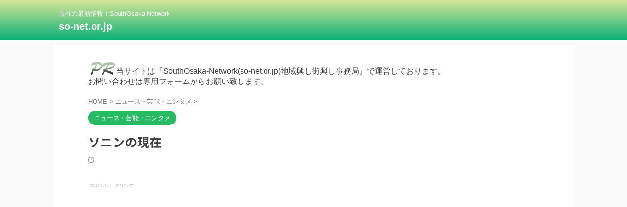

--- FILE ---
content_type: text/html; charset=UTF-8
request_url: https://www.so-net.or.jp/2175/
body_size: 42679
content:

<!DOCTYPE html>
<!--[if lt IE 7]>
<html class="ie6" lang="ja"> <![endif]-->
<!--[if IE 7]>
<html class="i7" lang="ja"> <![endif]-->
<!--[if IE 8]>
<html class="ie" lang="ja"> <![endif]-->
<!--[if gt IE 8]><!-->
<html lang="ja" class="s-navi-search-overlay  toc-style-default">
	<!--<![endif]-->
	<head prefix="og: http://ogp.me/ns# fb: http://ogp.me/ns/fb# article: http://ogp.me/ns/article#">
		
	<!-- Global site tag (gtag.js) - Google Analytics -->
	<script async src="https://www.googletagmanager.com/gtag/js?id=G-JK7KXDXKG8"></script>
	<script>
	  window.dataLayer = window.dataLayer || [];
	  function gtag(){dataLayer.push(arguments);}
	  gtag('js', new Date());

	  gtag('config', 'G-JK7KXDXKG8');
	</script>
			<meta charset="UTF-8" >
		<meta name="viewport" content="width=device-width,initial-scale=1.0,user-scalable=no,viewport-fit=cover">
		<meta name="format-detection" content="telephone=no" >
		<meta name="referrer" content="no-referrer-when-downgrade"/>

		
		<link rel="alternate" type="application/rss+xml" title="so-net.or.jp RSS Feed" href="https://www.so-net.or.jp/feed/" />
		<link rel="pingback" href="https://www.so-net.or.jp/xmlrpc.php" >
		<!--[if lt IE 9]>
		<script src="https://www.so-net.or.jp/wp-content/themes/affinger/js/html5shiv.js"></script>
		<![endif]-->
				<meta name='robots' content='max-image-preview:large' />
<title>ソニンの現在 - so-net.or.jp</title>
<link rel='dns-prefetch' href='//ajax.googleapis.com' />
<link rel='dns-prefetch' href='//cdn.jsdelivr.net' />
<link rel="alternate" title="oEmbed (JSON)" type="application/json+oembed" href="https://www.so-net.or.jp/wp-json/oembed/1.0/embed?url=https%3A%2F%2Fwww.so-net.or.jp%2F2175%2F" />
<link rel="alternate" title="oEmbed (XML)" type="text/xml+oembed" href="https://www.so-net.or.jp/wp-json/oembed/1.0/embed?url=https%3A%2F%2Fwww.so-net.or.jp%2F2175%2F&#038;format=xml" />
<style id='wp-img-auto-sizes-contain-inline-css' type='text/css'>
img:is([sizes=auto i],[sizes^="auto," i]){contain-intrinsic-size:3000px 1500px}
/*# sourceURL=wp-img-auto-sizes-contain-inline-css */
</style>
<style id='wp-emoji-styles-inline-css' type='text/css'>

	img.wp-smiley, img.emoji {
		display: inline !important;
		border: none !important;
		box-shadow: none !important;
		height: 1em !important;
		width: 1em !important;
		margin: 0 0.07em !important;
		vertical-align: -0.1em !important;
		background: none !important;
		padding: 0 !important;
	}
/*# sourceURL=wp-emoji-styles-inline-css */
</style>
<style id='wp-block-library-inline-css' type='text/css'>
:root{--wp-block-synced-color:#7a00df;--wp-block-synced-color--rgb:122,0,223;--wp-bound-block-color:var(--wp-block-synced-color);--wp-editor-canvas-background:#ddd;--wp-admin-theme-color:#007cba;--wp-admin-theme-color--rgb:0,124,186;--wp-admin-theme-color-darker-10:#006ba1;--wp-admin-theme-color-darker-10--rgb:0,107,160.5;--wp-admin-theme-color-darker-20:#005a87;--wp-admin-theme-color-darker-20--rgb:0,90,135;--wp-admin-border-width-focus:2px}@media (min-resolution:192dpi){:root{--wp-admin-border-width-focus:1.5px}}.wp-element-button{cursor:pointer}:root .has-very-light-gray-background-color{background-color:#eee}:root .has-very-dark-gray-background-color{background-color:#313131}:root .has-very-light-gray-color{color:#eee}:root .has-very-dark-gray-color{color:#313131}:root .has-vivid-green-cyan-to-vivid-cyan-blue-gradient-background{background:linear-gradient(135deg,#00d084,#0693e3)}:root .has-purple-crush-gradient-background{background:linear-gradient(135deg,#34e2e4,#4721fb 50%,#ab1dfe)}:root .has-hazy-dawn-gradient-background{background:linear-gradient(135deg,#faaca8,#dad0ec)}:root .has-subdued-olive-gradient-background{background:linear-gradient(135deg,#fafae1,#67a671)}:root .has-atomic-cream-gradient-background{background:linear-gradient(135deg,#fdd79a,#004a59)}:root .has-nightshade-gradient-background{background:linear-gradient(135deg,#330968,#31cdcf)}:root .has-midnight-gradient-background{background:linear-gradient(135deg,#020381,#2874fc)}:root{--wp--preset--font-size--normal:16px;--wp--preset--font-size--huge:42px}.has-regular-font-size{font-size:1em}.has-larger-font-size{font-size:2.625em}.has-normal-font-size{font-size:var(--wp--preset--font-size--normal)}.has-huge-font-size{font-size:var(--wp--preset--font-size--huge)}.has-text-align-center{text-align:center}.has-text-align-left{text-align:left}.has-text-align-right{text-align:right}.has-fit-text{white-space:nowrap!important}#end-resizable-editor-section{display:none}.aligncenter{clear:both}.items-justified-left{justify-content:flex-start}.items-justified-center{justify-content:center}.items-justified-right{justify-content:flex-end}.items-justified-space-between{justify-content:space-between}.screen-reader-text{border:0;clip-path:inset(50%);height:1px;margin:-1px;overflow:hidden;padding:0;position:absolute;width:1px;word-wrap:normal!important}.screen-reader-text:focus{background-color:#ddd;clip-path:none;color:#444;display:block;font-size:1em;height:auto;left:5px;line-height:normal;padding:15px 23px 14px;text-decoration:none;top:5px;width:auto;z-index:100000}html :where(.has-border-color){border-style:solid}html :where([style*=border-top-color]){border-top-style:solid}html :where([style*=border-right-color]){border-right-style:solid}html :where([style*=border-bottom-color]){border-bottom-style:solid}html :where([style*=border-left-color]){border-left-style:solid}html :where([style*=border-width]){border-style:solid}html :where([style*=border-top-width]){border-top-style:solid}html :where([style*=border-right-width]){border-right-style:solid}html :where([style*=border-bottom-width]){border-bottom-style:solid}html :where([style*=border-left-width]){border-left-style:solid}html :where(img[class*=wp-image-]){height:auto;max-width:100%}:where(figure){margin:0 0 1em}html :where(.is-position-sticky){--wp-admin--admin-bar--position-offset:var(--wp-admin--admin-bar--height,0px)}@media screen and (max-width:600px){html :where(.is-position-sticky){--wp-admin--admin-bar--position-offset:0px}}

/*# sourceURL=wp-block-library-inline-css */
</style><style id='global-styles-inline-css' type='text/css'>
:root{--wp--preset--aspect-ratio--square: 1;--wp--preset--aspect-ratio--4-3: 4/3;--wp--preset--aspect-ratio--3-4: 3/4;--wp--preset--aspect-ratio--3-2: 3/2;--wp--preset--aspect-ratio--2-3: 2/3;--wp--preset--aspect-ratio--16-9: 16/9;--wp--preset--aspect-ratio--9-16: 9/16;--wp--preset--color--black: #000000;--wp--preset--color--cyan-bluish-gray: #abb8c3;--wp--preset--color--white: #ffffff;--wp--preset--color--pale-pink: #f78da7;--wp--preset--color--vivid-red: #cf2e2e;--wp--preset--color--luminous-vivid-orange: #ff6900;--wp--preset--color--luminous-vivid-amber: #fcb900;--wp--preset--color--light-green-cyan: #eefaff;--wp--preset--color--vivid-green-cyan: #00d084;--wp--preset--color--pale-cyan-blue: #8ed1fc;--wp--preset--color--vivid-cyan-blue: #0693e3;--wp--preset--color--vivid-purple: #9b51e0;--wp--preset--color--soft-red: #e92f3d;--wp--preset--color--light-grayish-red: #fdf0f2;--wp--preset--color--vivid-yellow: #ffc107;--wp--preset--color--very-pale-yellow: #fffde7;--wp--preset--color--very-light-gray: #fafafa;--wp--preset--color--very-dark-gray: #313131;--wp--preset--color--original-color-a: #00B900;--wp--preset--color--original-color-b: #f4fff4;--wp--preset--color--original-color-c: #F3E5F5;--wp--preset--color--original-color-d: #9E9D24;--wp--preset--gradient--vivid-cyan-blue-to-vivid-purple: linear-gradient(135deg,rgb(6,147,227) 0%,rgb(155,81,224) 100%);--wp--preset--gradient--light-green-cyan-to-vivid-green-cyan: linear-gradient(135deg,rgb(122,220,180) 0%,rgb(0,208,130) 100%);--wp--preset--gradient--luminous-vivid-amber-to-luminous-vivid-orange: linear-gradient(135deg,rgb(252,185,0) 0%,rgb(255,105,0) 100%);--wp--preset--gradient--luminous-vivid-orange-to-vivid-red: linear-gradient(135deg,rgb(255,105,0) 0%,rgb(207,46,46) 100%);--wp--preset--gradient--very-light-gray-to-cyan-bluish-gray: linear-gradient(135deg,rgb(238,238,238) 0%,rgb(169,184,195) 100%);--wp--preset--gradient--cool-to-warm-spectrum: linear-gradient(135deg,rgb(74,234,220) 0%,rgb(151,120,209) 20%,rgb(207,42,186) 40%,rgb(238,44,130) 60%,rgb(251,105,98) 80%,rgb(254,248,76) 100%);--wp--preset--gradient--blush-light-purple: linear-gradient(135deg,rgb(255,206,236) 0%,rgb(152,150,240) 100%);--wp--preset--gradient--blush-bordeaux: linear-gradient(135deg,rgb(254,205,165) 0%,rgb(254,45,45) 50%,rgb(107,0,62) 100%);--wp--preset--gradient--luminous-dusk: linear-gradient(135deg,rgb(255,203,112) 0%,rgb(199,81,192) 50%,rgb(65,88,208) 100%);--wp--preset--gradient--pale-ocean: linear-gradient(135deg,rgb(255,245,203) 0%,rgb(182,227,212) 50%,rgb(51,167,181) 100%);--wp--preset--gradient--electric-grass: linear-gradient(135deg,rgb(202,248,128) 0%,rgb(113,206,126) 100%);--wp--preset--gradient--midnight: linear-gradient(135deg,rgb(2,3,129) 0%,rgb(40,116,252) 100%);--wp--preset--font-size--small: .8em;--wp--preset--font-size--medium: 20px;--wp--preset--font-size--large: 1.5em;--wp--preset--font-size--x-large: 42px;--wp--preset--font-size--st-regular: 1em;--wp--preset--font-size--huge: 3em;--wp--preset--spacing--20: 0.44rem;--wp--preset--spacing--30: 0.67rem;--wp--preset--spacing--40: 1rem;--wp--preset--spacing--50: 1.5rem;--wp--preset--spacing--60: 2.25rem;--wp--preset--spacing--70: 3.38rem;--wp--preset--spacing--80: 5.06rem;--wp--preset--shadow--natural: 6px 6px 9px rgba(0, 0, 0, 0.2);--wp--preset--shadow--deep: 12px 12px 50px rgba(0, 0, 0, 0.4);--wp--preset--shadow--sharp: 6px 6px 0px rgba(0, 0, 0, 0.2);--wp--preset--shadow--outlined: 6px 6px 0px -3px rgb(255, 255, 255), 6px 6px rgb(0, 0, 0);--wp--preset--shadow--crisp: 6px 6px 0px rgb(0, 0, 0);}:where(.is-layout-flex){gap: 0.5em;}:where(.is-layout-grid){gap: 0.5em;}body .is-layout-flex{display: flex;}.is-layout-flex{flex-wrap: wrap;align-items: center;}.is-layout-flex > :is(*, div){margin: 0;}body .is-layout-grid{display: grid;}.is-layout-grid > :is(*, div){margin: 0;}:where(.wp-block-columns.is-layout-flex){gap: 2em;}:where(.wp-block-columns.is-layout-grid){gap: 2em;}:where(.wp-block-post-template.is-layout-flex){gap: 1.25em;}:where(.wp-block-post-template.is-layout-grid){gap: 1.25em;}.has-black-color{color: var(--wp--preset--color--black) !important;}.has-cyan-bluish-gray-color{color: var(--wp--preset--color--cyan-bluish-gray) !important;}.has-white-color{color: var(--wp--preset--color--white) !important;}.has-pale-pink-color{color: var(--wp--preset--color--pale-pink) !important;}.has-vivid-red-color{color: var(--wp--preset--color--vivid-red) !important;}.has-luminous-vivid-orange-color{color: var(--wp--preset--color--luminous-vivid-orange) !important;}.has-luminous-vivid-amber-color{color: var(--wp--preset--color--luminous-vivid-amber) !important;}.has-light-green-cyan-color{color: var(--wp--preset--color--light-green-cyan) !important;}.has-vivid-green-cyan-color{color: var(--wp--preset--color--vivid-green-cyan) !important;}.has-pale-cyan-blue-color{color: var(--wp--preset--color--pale-cyan-blue) !important;}.has-vivid-cyan-blue-color{color: var(--wp--preset--color--vivid-cyan-blue) !important;}.has-vivid-purple-color{color: var(--wp--preset--color--vivid-purple) !important;}.has-black-background-color{background-color: var(--wp--preset--color--black) !important;}.has-cyan-bluish-gray-background-color{background-color: var(--wp--preset--color--cyan-bluish-gray) !important;}.has-white-background-color{background-color: var(--wp--preset--color--white) !important;}.has-pale-pink-background-color{background-color: var(--wp--preset--color--pale-pink) !important;}.has-vivid-red-background-color{background-color: var(--wp--preset--color--vivid-red) !important;}.has-luminous-vivid-orange-background-color{background-color: var(--wp--preset--color--luminous-vivid-orange) !important;}.has-luminous-vivid-amber-background-color{background-color: var(--wp--preset--color--luminous-vivid-amber) !important;}.has-light-green-cyan-background-color{background-color: var(--wp--preset--color--light-green-cyan) !important;}.has-vivid-green-cyan-background-color{background-color: var(--wp--preset--color--vivid-green-cyan) !important;}.has-pale-cyan-blue-background-color{background-color: var(--wp--preset--color--pale-cyan-blue) !important;}.has-vivid-cyan-blue-background-color{background-color: var(--wp--preset--color--vivid-cyan-blue) !important;}.has-vivid-purple-background-color{background-color: var(--wp--preset--color--vivid-purple) !important;}.has-black-border-color{border-color: var(--wp--preset--color--black) !important;}.has-cyan-bluish-gray-border-color{border-color: var(--wp--preset--color--cyan-bluish-gray) !important;}.has-white-border-color{border-color: var(--wp--preset--color--white) !important;}.has-pale-pink-border-color{border-color: var(--wp--preset--color--pale-pink) !important;}.has-vivid-red-border-color{border-color: var(--wp--preset--color--vivid-red) !important;}.has-luminous-vivid-orange-border-color{border-color: var(--wp--preset--color--luminous-vivid-orange) !important;}.has-luminous-vivid-amber-border-color{border-color: var(--wp--preset--color--luminous-vivid-amber) !important;}.has-light-green-cyan-border-color{border-color: var(--wp--preset--color--light-green-cyan) !important;}.has-vivid-green-cyan-border-color{border-color: var(--wp--preset--color--vivid-green-cyan) !important;}.has-pale-cyan-blue-border-color{border-color: var(--wp--preset--color--pale-cyan-blue) !important;}.has-vivid-cyan-blue-border-color{border-color: var(--wp--preset--color--vivid-cyan-blue) !important;}.has-vivid-purple-border-color{border-color: var(--wp--preset--color--vivid-purple) !important;}.has-vivid-cyan-blue-to-vivid-purple-gradient-background{background: var(--wp--preset--gradient--vivid-cyan-blue-to-vivid-purple) !important;}.has-light-green-cyan-to-vivid-green-cyan-gradient-background{background: var(--wp--preset--gradient--light-green-cyan-to-vivid-green-cyan) !important;}.has-luminous-vivid-amber-to-luminous-vivid-orange-gradient-background{background: var(--wp--preset--gradient--luminous-vivid-amber-to-luminous-vivid-orange) !important;}.has-luminous-vivid-orange-to-vivid-red-gradient-background{background: var(--wp--preset--gradient--luminous-vivid-orange-to-vivid-red) !important;}.has-very-light-gray-to-cyan-bluish-gray-gradient-background{background: var(--wp--preset--gradient--very-light-gray-to-cyan-bluish-gray) !important;}.has-cool-to-warm-spectrum-gradient-background{background: var(--wp--preset--gradient--cool-to-warm-spectrum) !important;}.has-blush-light-purple-gradient-background{background: var(--wp--preset--gradient--blush-light-purple) !important;}.has-blush-bordeaux-gradient-background{background: var(--wp--preset--gradient--blush-bordeaux) !important;}.has-luminous-dusk-gradient-background{background: var(--wp--preset--gradient--luminous-dusk) !important;}.has-pale-ocean-gradient-background{background: var(--wp--preset--gradient--pale-ocean) !important;}.has-electric-grass-gradient-background{background: var(--wp--preset--gradient--electric-grass) !important;}.has-midnight-gradient-background{background: var(--wp--preset--gradient--midnight) !important;}.has-small-font-size{font-size: var(--wp--preset--font-size--small) !important;}.has-medium-font-size{font-size: var(--wp--preset--font-size--medium) !important;}.has-large-font-size{font-size: var(--wp--preset--font-size--large) !important;}.has-x-large-font-size{font-size: var(--wp--preset--font-size--x-large) !important;}
/*# sourceURL=global-styles-inline-css */
</style>

<style id='classic-theme-styles-inline-css' type='text/css'>
/*! This file is auto-generated */
.wp-block-button__link{color:#fff;background-color:#32373c;border-radius:9999px;box-shadow:none;text-decoration:none;padding:calc(.667em + 2px) calc(1.333em + 2px);font-size:1.125em}.wp-block-file__button{background:#32373c;color:#fff;text-decoration:none}
/*# sourceURL=/wp-includes/css/classic-themes.min.css */
</style>
<link rel='stylesheet' id='normalize-css' href='https://www.so-net.or.jp/wp-content/themes/affinger/css/normalize.css?ver=1.5.9' type='text/css' media='all' />
<link rel='stylesheet' id='st_svg-css' href='https://www.so-net.or.jp/wp-content/themes/affinger/st_svg/style.css?ver=6.9' type='text/css' media='all' />
<link rel='stylesheet' id='slick-css' href='https://www.so-net.or.jp/wp-content/themes/affinger/vendor/slick/slick.css?ver=1.8.0' type='text/css' media='all' />
<link rel='stylesheet' id='slick-theme-css' href='https://www.so-net.or.jp/wp-content/themes/affinger/vendor/slick/slick-theme.css?ver=1.8.0' type='text/css' media='all' />
<link rel='stylesheet' id='fonts-googleapis-notosansjp-css' href='//fonts.googleapis.com/css?family=Noto+Sans+JP%3A400%2C700&#038;display=swap&#038;subset=japanese&#038;ver=6.9' type='text/css' media='all' />
<link rel='stylesheet' id='style-css' href='https://www.so-net.or.jp/wp-content/themes/affinger/style.css?ver=6.9' type='text/css' media='all' />
<link rel='stylesheet' id='child-style-css' href='https://www.so-net.or.jp/wp-content/themes/affinger-child/style.css?ver=6.9' type='text/css' media='all' />
<link rel='stylesheet' id='single-css' href='https://www.so-net.or.jp/wp-content/themes/affinger/st-rankcss.php' type='text/css' media='all' />
<link rel='stylesheet' id='st-themecss-css' href='https://www.so-net.or.jp/wp-content/themes/affinger/st-themecss-loader.php?ver=6.9' type='text/css' media='all' />
<script type="text/javascript" src="//ajax.googleapis.com/ajax/libs/jquery/1.11.3/jquery.min.js?ver=1.11.3" id="jquery-js"></script>
<link rel="https://api.w.org/" href="https://www.so-net.or.jp/wp-json/" /><link rel="alternate" title="JSON" type="application/json" href="https://www.so-net.or.jp/wp-json/wp/v2/posts/2175" /><link rel='shortlink' href='https://www.so-net.or.jp/?p=2175' />
<meta name="robots" content="index, follow" />
<meta name="thumbnail" content="https://www.so-net.or.jp/wp-content/uploads/2023/03/sonim.png">
<link rel="canonical" href="https://www.so-net.or.jp/2175/" />
<link rel="icon" href="https://www.so-net.or.jp/wp-content/uploads/2023/04/cropped-icon-512x512-1-32x32.png" sizes="32x32" />
<link rel="icon" href="https://www.so-net.or.jp/wp-content/uploads/2023/04/cropped-icon-512x512-1-192x192.png" sizes="192x192" />
<link rel="apple-touch-icon" href="https://www.so-net.or.jp/wp-content/uploads/2023/04/cropped-icon-512x512-1-180x180.png" />
<meta name="msapplication-TileImage" content="https://www.so-net.or.jp/wp-content/uploads/2023/04/cropped-icon-512x512-1-270x270.png" />
		
<!-- OGP -->

<meta property="og:type" content="article">
<meta property="og:title" content="ソニンの現在">
<meta property="og:url" content="https://www.so-net.or.jp/2175/">
<meta property="og:description" content="ソニンさんは、2000年に後藤真希さんの弟であるユウキさんとのユニット、EEJUMPとしてデビューしました。 彼女たちは、当時10代だった彼女たちの若々しさとポップな楽曲が人気を博し、一時期は将来を嘱">
<meta property="og:site_name" content="so-net.or.jp">
<meta property="og:image" content="https://www.so-net.or.jp/wp-content/uploads/2023/03/sonim.png">


	<meta property="article:published_time" content="2023-11-14T16:35:44+09:00" />
		<meta property="article:author" content="admin" />

<!-- /OGP -->
		


<script>
	(function (window, document, $, undefined) {
		'use strict';

		var SlideBox = (function () {
			/**
			 * @param $element
			 *
			 * @constructor
			 */
			function SlideBox($element) {
				this._$element = $element;
			}

			SlideBox.prototype.$content = function () {
				return this._$element.find('[data-st-slidebox-content]');
			};

			SlideBox.prototype.$toggle = function () {
				return this._$element.find('[data-st-slidebox-toggle]');
			};

			SlideBox.prototype.$icon = function () {
				return this._$element.find('[data-st-slidebox-icon]');
			};

			SlideBox.prototype.$text = function () {
				return this._$element.find('[data-st-slidebox-text]');
			};

			SlideBox.prototype.is_expanded = function () {
				return !!(this._$element.filter('[data-st-slidebox-expanded="true"]').length);
			};

			SlideBox.prototype.expand = function () {
				var self = this;

				this.$content().slideDown()
					.promise()
					.then(function () {
						var $icon = self.$icon();
						var $text = self.$text();

						$icon.removeClass($icon.attr('data-st-slidebox-icon-collapsed'))
							.addClass($icon.attr('data-st-slidebox-icon-expanded'))

						$text.text($text.attr('data-st-slidebox-text-expanded'))

						self._$element.removeClass('is-collapsed')
							.addClass('is-expanded');

						self._$element.attr('data-st-slidebox-expanded', 'true');
					});
			};

			SlideBox.prototype.collapse = function () {
				var self = this;

				this.$content().slideUp()
					.promise()
					.then(function () {
						var $icon = self.$icon();
						var $text = self.$text();

						$icon.removeClass($icon.attr('data-st-slidebox-icon-expanded'))
							.addClass($icon.attr('data-st-slidebox-icon-collapsed'))

						$text.text($text.attr('data-st-slidebox-text-collapsed'))

						self._$element.removeClass('is-expanded')
							.addClass('is-collapsed');

						self._$element.attr('data-st-slidebox-expanded', 'false');
					});
			};

			SlideBox.prototype.toggle = function () {
				if (this.is_expanded()) {
					this.collapse();
				} else {
					this.expand();
				}
			};

			SlideBox.prototype.add_event_listeners = function () {
				var self = this;

				this.$toggle().on('click', function (event) {
					self.toggle();
				});
			};

			SlideBox.prototype.initialize = function () {
				this.add_event_listeners();
			};

			return SlideBox;
		}());

		function on_ready() {
			var slideBoxes = [];

			$('[data-st-slidebox]').each(function () {
				var $element = $(this);
				var slideBox = new SlideBox($element);

				slideBoxes.push(slideBox);

				slideBox.initialize();
			});

			return slideBoxes;
		}

		$(on_ready);
	}(window, window.document, jQuery));
</script>

	<script>
		(function (window, document, $, undefined) {
			'use strict';

			$(function(){
			$('.post h2:not([class^="is-style-st-heading-custom-"]):not([class*=" is-style-st-heading-custom-"]):not(.st-css-no2) , .h2modoki').wrapInner('<span class="st-dash-design"></span>');
			})
		}(window, window.document, jQuery));
	</script>

<script>
	(function (window, document, $, undefined) {
		'use strict';

		$(function(){
			/* 第一階層のみの目次にクラスを挿入 */
			$("#toc_container:not(:has(ul ul))").addClass("only-toc");
			/* アコーディオンメニュー内のカテゴリにクラス追加 */
			$(".st-ac-box ul:has(.cat-item)").each(function(){
				$(this).addClass("st-ac-cat");
			});
		});
	}(window, window.document, jQuery));
</script>

<script>
	(function (window, document, $, undefined) {
		'use strict';

		$(function(){
									$('.st-star').parent('.rankh4').css('padding-bottom','5px'); // スターがある場合のランキング見出し調整
		});
	}(window, window.document, jQuery));
</script>



	<script>
		(function (window, document, $, undefined) {
			'use strict';

			$(function() {
				$('.is-style-st-paragraph-kaiwa').wrapInner('<span class="st-paragraph-kaiwa-text">');
			});
		}(window, window.document, jQuery));
	</script>

	<script>
		(function (window, document, $, undefined) {
			'use strict';

			$(function() {
				$('.is-style-st-paragraph-kaiwa-b').wrapInner('<span class="st-paragraph-kaiwa-text">');
			});
		}(window, window.document, jQuery));
	</script>

<script>
	/* Gutenbergスタイルを調整 */
	(function (window, document, $, undefined) {
		'use strict';

		$(function() {
			$( '[class^="is-style-st-paragraph-"],[class*=" is-style-st-paragraph-"]' ).wrapInner( '<span class="st-noflex"></span>' );
		});
	}(window, window.document, jQuery));
</script>




			</head>
	<body class="wp-singular post-template-default single single-post postid-2175 single-format-standard wp-theme-affinger wp-child-theme-affinger-child not-front-page" >				<div id="st-ami">
				<div id="wrapper" class="colum1">
				<div id="wrapper-in">

					

<header id="">
	<div id="header-full">
		<div id="headbox-bg">
			<div id="headbox">

					<nav id="s-navi" class="pcnone" data-st-nav data-st-nav-type="normal">
		<dl class="acordion is-active" data-st-nav-primary>
			<dt class="trigger">
				<p class="acordion_button"><span class="op op-menu"><i class="st-fa st-svg-menu"></i></span></p>

				
									<div id="st-mobile-logo"></div>
				
				<!-- 追加メニュー -->
				
				<!-- 追加メニュー2 -->
				
			</dt>

			<dd class="acordion_tree">
				<div class="acordion_tree_content">

					

												<div class="menu"><ul>
<li class="page_item page-item-5778"><a href="https://www.so-net.or.jp/sengoku-busho/"><span class="menu-item-label">戦国武将一覧</span></a></li>
<li class="page_item page-item-4140"><a href="https://www.so-net.or.jp/aiuse/"><span class="menu-item-label">AIの使い方</span></a></li>
<li class="page_item page-item-2921"><a href="https://www.so-net.or.jp/daiosaka/"><span class="menu-item-label">大大阪(だいおおさか)復活プロジェクト【南大阪編】</span></a></li>
<li class="page_item page-item-2896"><a href="https://www.so-net.or.jp/privacypolicy/"><span class="menu-item-label">改正電気通信事業法第三号事業者プライバシーポリシー</span></a></li>
<li class="page_item page-item-2322"><a href="https://www.so-net.or.jp/futae/"><span class="menu-item-label">二重にする方法</span></a></li>
<li class="page_item page-item-2096"><a href="https://www.so-net.or.jp/yousansapuriosusume/"><span class="menu-item-label">葉酸サプリおすすめ</span></a></li>
<li class="page_item page-item-2063"><a href="https://www.so-net.or.jp/okanewokariru/"><span class="menu-item-label">お金を借りる方法と消費者金融おすすめ</span></a></li>
<li class="page_item page-item-2060"><a href="https://www.so-net.or.jp/dogfoodosusume/"><span class="menu-item-label">ドッグフードおすすめ</span></a></li>
<li class="page_item page-item-2056"><a href="https://www.so-net.or.jp/iryoudatsumouosusume/"><span class="menu-item-label">医療脱毛/全身脱毛/脱毛器おすすめ</span></a></li>
<li class="page_item page-item-1839"><a href="https://www.so-net.or.jp/sekaiisan760-761-762-763-764-765-766-767/"><span class="menu-item-label">インドネシアの世界遺産</span></a></li>
<li class="page_item page-item-1838"><a href="https://www.so-net.or.jp/sekaiisan724-725-726-727-728-729-730-731-732/"><span class="menu-item-label">ポルトガルの世界遺産</span></a></li>
<li class="page_item page-item-1837"><a href="https://www.so-net.or.jp/sekaiisan715-716-717-718-719-720-721-722-723/"><span class="menu-item-label">旧ユーゴスラビアの世界遺産およびヨーロッパの世界史</span></a></li>
<li class="page_item page-item-1836"><a href="https://www.so-net.or.jp/sekaiisan688-689-690-691-692-693-694-695-696/"><span class="menu-item-label">ギリシャの世界遺産と神話</span></a></li>
<li class="page_item page-item-1835"><a href="https://www.so-net.or.jp/sekaiisan643-644-645-646-647-648-649-650-651/"><span class="menu-item-label">ギリシャの世界遺産とエーゲ海や神殿</span></a></li>
<li class="page_item page-item-1834"><a href="https://www.so-net.or.jp/sekaiisan751-752-753-754-755-756-757-758-759/"><span class="menu-item-label">メキシコの世界遺産とマヤ文明や古代都市遺跡</span></a></li>
<li class="page_item page-item-1833"><a href="https://www.so-net.or.jp/sekaiisan625-626-627-628-629-630-631-632-633/"><span class="menu-item-label">メキシコの世界遺産と歴史や文明都市</span></a></li>
<li class="page_item page-item-1832"><a href="https://www.so-net.or.jp/sekaiisan616-617-618-619-620-621-622-623-624/"><span class="menu-item-label">メキシコの世界遺産および自然遺産</span></a></li>
<li class="page_item page-item-1831"><a href="https://www.so-net.or.jp/sekaiisan553-554-555-556-557-558-559-560-561/"><span class="menu-item-label">チュニジアの世界遺産と地中海文明</span></a></li>
<li class="page_item page-item-1830"><a href="https://www.so-net.or.jp/sekaiisan545-546-547-548-549-550-551-552/"><span class="menu-item-label">ベトナムの世界遺産</span></a></li>
<li class="page_item page-item-1829"><a href="https://www.so-net.or.jp/sekaiisan527-528-529-530-531-532-533-534-535/"><span class="menu-item-label">スリランカの世界遺産</span></a></li>
<li class="page_item page-item-1828"><a href="https://www.so-net.or.jp/sekaiisan670-671-672-673-674-675-676-677-678/"><span class="menu-item-label">南米の世界遺産と秘境</span></a></li>
<li class="page_item page-item-1827"><a href="https://www.so-net.or.jp/sekaiisan518-519-520-521-522-523-524-525-526/"><span class="menu-item-label">南米の世界遺産やチリ・ウルグアイ・パラグアイ・ボリビア</span></a></li>
<li class="page_item page-item-1826"><a href="https://www.so-net.or.jp/sekaiisan536-537-538-539-540-541-542-543-544/"><span class="menu-item-label">中米の世界遺産や歴史と世界文化遺産</span></a></li>
<li class="page_item page-item-1825"><a href="https://www.so-net.or.jp/sekaiisan510-511-512-513-514-515-516-517/"><span class="menu-item-label">中米の世界遺産とカリブ海諸国の島</span></a></li>
<li class="page_item page-item-1824"><a href="https://www.so-net.or.jp/sekaiisan502-503-504-505-506-507-508-509/"><span class="menu-item-label">中米の世界遺産とコスタリカやパナマから中央アメリカ</span></a></li>
<li class="page_item page-item-1823"><a href="https://www.so-net.or.jp/sekaiisan494-495-496-497-498-499-500-501/"><span class="menu-item-label">アルゼンチンの世界遺産</span></a></li>
<li class="page_item page-item-1822"><a href="https://www.so-net.or.jp/sekaiisan706-707-708-709-710-711-712-713-714/"><span class="menu-item-label">中国の世界遺産と歴史</span></a></li>
<li class="page_item page-item-1821"><a href="https://www.so-net.or.jp/sekaiisan652-653-654-655-656-657-658-659-660/"><span class="menu-item-label">中国の世界遺産と旅</span></a></li>
<li class="page_item page-item-1820"><a href="https://www.so-net.or.jp/sekaiisan634-635-636-637-638-639-640-641-642/"><span class="menu-item-label">中国の世界遺産と自然</span></a></li>
<li class="page_item page-item-1819"><a href="https://www.so-net.or.jp/sekaiisan476-477-478-479-480-481-482-483-484/"><span class="menu-item-label">中国の世界遺産と観光</span></a></li>
<li class="page_item page-item-1818"><a href="https://www.so-net.or.jp/sekaiisan468-469-470-471-472-473-474-475/"><span class="menu-item-label">エジプトの世界遺産や古代エジプト文明と遺跡</span></a></li>
<li class="page_item page-item-1817"><a href="https://www.so-net.or.jp/sekaiisan733-734-735-736-737-738-739-740-741/"><span class="menu-item-label">スペインの世界遺産とスペイン南部の旅</span></a></li>
<li class="page_item page-item-1816"><a href="https://www.so-net.or.jp/sekaiisan598-599-600-601-602-603-604-605-606/"><span class="menu-item-label">スペインの世界遺産と太陽が沈まない国</span></a></li>
<li class="page_item page-item-1815"><a href="https://www.so-net.or.jp/sekaiisan562-563-564-565-566-567-568-569-570/"><span class="menu-item-label">スペインの世界遺産とスペイン領の島々</span></a></li>
<li class="page_item page-item-1814"><a href="https://www.so-net.or.jp/sekaiisan485-486-487-488-489-490-491-492-493/"><span class="menu-item-label">スペインの世界遺産と観光地</span></a></li>
<li class="page_item page-item-1813"><a href="https://www.so-net.or.jp/sekaiisan450-451-452-453-454-455-456-457-458/"><span class="menu-item-label">スペインの世界遺産と巡礼地</span></a></li>
<li class="page_item page-item-1812"><a href="https://www.so-net.or.jp/sekaiisan742-743-744-745-746-747-748-749-750/"><span class="menu-item-label">イタリアの世界遺産と地方都市の旅</span></a></li>
<li class="page_item page-item-1811"><a href="https://www.so-net.or.jp/sekaiisan697-698-699-700-701-702-703-704-705/"><span class="menu-item-label">イタリアのナポリの世界遺産や食文化</span></a></li>
<li class="page_item page-item-1810"><a href="https://www.so-net.or.jp/sekaiisan661-662-663-664-665-666-667-668-669/"><span class="menu-item-label">イタリアの世界遺産と観光名所</span></a></li>
<li class="page_item page-item-1809"><a href="https://www.so-net.or.jp/sekaiisan441-442-443-444-445-446-447-448-449/"><span class="menu-item-label">イタリアの世界遺産とシチリア島</span></a></li>
<li class="page_item page-item-1808"><a href="https://www.so-net.or.jp/sekaiisan432-433-434-435-436-437-438-439-440/"><span class="menu-item-label">ペルーの世界遺産とインカの空中都市や古代文明</span></a></li>
<li class="page_item page-item-1807"><a href="https://www.so-net.or.jp/sekaiisan423-424-425-426-427-428-429-430-431/"><span class="menu-item-label">ポーランドの世界遺産と歴史</span></a></li>
<li class="page_item page-item-1806"><a href="https://www.so-net.or.jp/sekaiisan415-416-417-418-419-420-421-422/"><span class="menu-item-label">タンザニアの世界遺産とキリマンジャロ</span></a></li>
<li class="page_item page-item-1805"><a href="https://www.so-net.or.jp/sekaiisan607-608-609-610-611-612-613-614-615/"><span class="menu-item-label">ドイツの世界遺産とドイツ中部の旅と古城</span></a></li>
<li class="page_item page-item-1803"><a href="https://www.so-net.or.jp/sekaiisan571-572-573-574-575-576-577-578-579/"><span class="menu-item-label">ドイツの世界遺産とドイツ南部の旅</span></a></li>
<li class="page_item page-item-1802"><a href="https://www.so-net.or.jp/sekaiisan406-407-408-409-410-411-412-413-414/"><span class="menu-item-label">ドイツの世界遺産とドイツ北部の旅</span></a></li>
<li class="page_item page-item-1801"><a href="https://www.so-net.or.jp/sekaiisan397-398-399-400-401-402-403-404-405/"><span class="menu-item-label">ベルギーの世界遺産および多様な世界文化遺産</span></a></li>
<li class="page_item page-item-1800"><a href="https://www.so-net.or.jp/sekaiisan388-389-390-391-392-393-394-395-396/"><span class="menu-item-label">キューバの世界遺産やカリブ海の真珠および革命の国</span></a></li>
<li class="page_item page-item-1799"><a href="https://www.so-net.or.jp/sekaiisan379-380-381-382-383-384-385-386-387/"><span class="menu-item-label">チェコの世界遺産や中央ヨーロッパの古城</span></a></li>
<li class="page_item page-item-1798"><a href="https://www.so-net.or.jp/sekaiisan679-680-681-682-683-684-685-686-687/"><span class="menu-item-label">ブラジルの世界遺産と南米の旅</span></a></li>
<li class="page_item page-item-1797"><a href="https://www.so-net.or.jp/sekaiisan370-371-372-373-374-375-376-377-378/"><span class="menu-item-label">ブラジルの世界遺産と自然遺産</span></a></li>
<li class="page_item page-item-1796"><a href="https://www.so-net.or.jp/sekaiisan362-363-364-365-366-367-368-369/"><span class="menu-item-label">オーストリアの世界遺産や音楽の都の旅</span></a></li>
<li class="page_item page-item-1795"><a href="https://www.so-net.or.jp/sekaiisan353-354-355-356-357-358-359-360-361/"><span class="menu-item-label">スウェーデンの世界遺産と北欧のオーロラや文化や歴史</span></a></li>
<li class="page_item page-item-1794"><a href="https://www.so-net.or.jp/sekaiisan344-345-346-347-348-349-350-351-352/"><span class="menu-item-label">南アフリカ共和国の世界遺産と人類発祥の地</span></a></li>
<li class="page_item page-item-1793"><a href="https://www.so-net.or.jp/sekaiisan335-336-337-338-339-340-341-342-343/"><span class="menu-item-label">ニュージーランドの世界遺産や周辺国の旅</span></a></li>
<li class="page_item page-item-1792"><a href="https://www.so-net.or.jp/sekaiisan580-581-582-583-584-585-586-587-588/"><span class="menu-item-label">イギリスの世界遺産とスコットランド・ウェールズ・北アイルランドの旅</span></a></li>
<li class="page_item page-item-1791"><a href="https://www.so-net.or.jp/sekaiisan459-460-461-462-463-464-465-466-467/"><span class="menu-item-label">イギリスの世界遺産とイングランドの旅</span></a></li>
<li class="page_item page-item-1790"><a href="https://www.so-net.or.jp/sekaiisan326-327-328-329-330-331-332-333-334/"><span class="menu-item-label">イギリスの世界遺産とイングランドの歴史や建造物</span></a></li>
<li class="page_item page-item-1789"><a href="https://www.so-net.or.jp/sekaiisan318-319-320-321-322-323-324-325/"><span class="menu-item-label">アルジェリアの世界遺産とアフリカ最大国の魅力</span></a></li>
<li class="page_item page-item-1788"><a href="https://www.so-net.or.jp/sekaiisan309-310-311-312-313-314-315-316-317/"><span class="menu-item-label">トルコの世界遺産や自然および世界複合遺産</span></a></li>
<li class="page_item page-item-1787"><a href="https://www.so-net.or.jp/sekaiisan301-302-303-304-305-306-307-308/"><span class="menu-item-label">ノルウェーの世界遺産と北欧の自然</span></a></li>
<li class="page_item page-item-1786"><a href="https://www.so-net.or.jp/sekaiisan274-275-276-277-278-279-280-281-282/"><span class="menu-item-label">東南アジアの世界遺産の旅</span></a></li>
<li class="page_item page-item-1785"><a href="https://www.so-net.or.jp/sekaiisan265-266-267-268-269-270-271-272-273/"><span class="menu-item-label">東南アジアの世界遺産と人気のある観光地</span></a></li>
<li class="page_item page-item-1784"><a href="https://www.so-net.or.jp/sekaiisan292-293-294-295-296-297-298-299-300/"><span class="menu-item-label">アジア最南端の中東諸国の世界遺産</span></a></li>
<li class="page_item page-item-1783"><a href="https://www.so-net.or.jp/sekaiisan283-284-285-286-287-288-289-290-291/"><span class="menu-item-label">中東諸国のアジアの世界遺産</span></a></li>
<li class="page_item page-item-1782"><a href="https://www.so-net.or.jp/sekaiisan256-257-258-259-260-261-262-263-264/"><span class="menu-item-label">西アジアから中東の世界遺産</span></a></li>
<li class="page_item page-item-1781"><a href="https://www.so-net.or.jp/sekaiisan247-248-249-250-251-252-253-254-255/"><span class="menu-item-label">西・中央・東アジアの世界遺産</span></a></li>
<li class="page_item page-item-1779"><a href="https://www.so-net.or.jp/sekaiisan239-240-241-242-243-244-245-246/"><span class="menu-item-label">ルーマニアの世界遺産とドラキュラ伝説</span></a></li>
<li class="page_item page-item-1778"><a href="https://www.so-net.or.jp/sekaiisan230-231-232-233-234-235-236-237-238/"><span class="menu-item-label">日本の世界遺産と人気のある観光地</span></a></li>
<li class="page_item page-item-1777"><a href="https://www.so-net.or.jp/sekaiisan221-222-223-224-225-226-227-228-229/"><span class="menu-item-label">日本の世界遺産と寺社や建築物</span></a></li>
<li class="page_item page-item-1776"><a href="https://www.so-net.or.jp/sekaiisan213-214-215-216-217-218-219-220/"><span class="menu-item-label">フランスの世界遺産と美しい景観</span></a></li>
<li class="page_item page-item-1775"><a href="https://www.so-net.or.jp/sekaiisan205-206-207-208-209-210-211-212/"><span class="menu-item-label">フランスの世界遺産や自然の旅</span></a></li>
<li class="page_item page-item-1774"><a href="https://www.so-net.or.jp/sekaiisan197-198-199-200-201-202-203-204/"><span class="menu-item-label">フランスの世界遺産と都市文化</span></a></li>
<li class="page_item page-item-1773"><a href="https://www.so-net.or.jp/sekaiisan189-190-191-192-193-194-195-196/"><span class="menu-item-label">フランスの世界遺産と文化遺産</span></a></li>
<li class="page_item page-item-1772"><a href="https://www.so-net.or.jp/sekaiisan181-182-183-184-185-186-187-188/"><span class="menu-item-label">フランスの世界遺産と聖堂教会</span></a></li>
<li class="page_item page-item-1771"><a href="https://www.so-net.or.jp/sekaiisan172-173-174-175-176-177-178-179-180/"><span class="menu-item-label">アフリカの世界遺産と自然の旅</span></a></li>
<li class="page_item page-item-1770"><a href="https://www.so-net.or.jp/sekaiisan163-164-165-166-167-168-169-170-171/"><span class="menu-item-label">アフリカの世界遺産と旧市街や古代遺跡および文化遺産</span></a></li>
<li class="page_item page-item-1769"><a href="https://www.so-net.or.jp/sekaiisan154-155-156-157-158-159-160-161-162/"><span class="menu-item-label">アフリカの世界遺産と古代芸術</span></a></li>
<li class="page_item page-item-1768"><a href="https://www.so-net.or.jp/sekaiisan145-146-147-148-149-150-151-152-153/"><span class="menu-item-label">アフリカ中央部の世界遺産</span></a></li>
<li class="page_item page-item-1767"><a href="https://www.so-net.or.jp/sekaiisan136-137-138-139-140-141-142-143-144/"><span class="menu-item-label">アフリカの世界遺産と大航海時代や奴隷貿易の歴史と旅</span></a></li>
<li class="page_item page-item-1766"><a href="https://www.so-net.or.jp/sekaiisan127-128-129-130-131-132-133-134-135/"><span class="menu-item-label">アフリカの世界遺産と雄大な自然</span></a></li>
<li class="page_item page-item-1765"><a href="https://www.so-net.or.jp/sekaiisan589-590-591-592-593-594-595-596-597/"><span class="menu-item-label">ロシアの世界遺産と自然遺産</span></a></li>
<li class="page_item page-item-1764"><a href="https://www.so-net.or.jp/sekaiisan118-119-120-121-122-123-124-125-126/"><span class="menu-item-label">ロシアの世界遺産と女帝エカテリーナ2世</span></a></li>
<li class="page_item page-item-1763"><a href="https://www.so-net.or.jp/sekaiisan109-110-111-112-113-114-115-116-117/"><span class="menu-item-label">韓国の世界遺産と文化遺産や歴史</span></a></li>
<li class="page_item page-item-1762"><a href="https://www.so-net.or.jp/sekaiisan100-101-102-103-104-105-106-107-108/"><span class="menu-item-label">インドの世界遺産と霊廟</span></a></li>
<li class="page_item page-item-1760"><a href="https://www.so-net.or.jp/sekaiisan82-83-84-85-86-87-88-89-90/"><span class="menu-item-label">インドの世界遺産と宗教文化</span></a></li>
<li class="page_item page-item-1761"><a href="https://www.so-net.or.jp/sekaiisan91-92-93-94-95-96-97-98-99/"><span class="menu-item-label">インドの世界遺産と三大石窟群やインド美術</span></a></li>
<li class="page_item page-item-1759"><a href="https://www.so-net.or.jp/sekaiisan73-74-75-76-77-78-79-80-81/"><span class="menu-item-label">モロッコの世界遺産や観光地</span></a></li>
<li class="page_item page-item-1758"><a href="https://www.so-net.or.jp/sekaiisan64-65-66-67-68-69-70-71-72/"><span class="menu-item-label">カナダの世界遺産や北米自然遺産</span></a></li>
<li class="page_item page-item-1757"><a href="https://www.so-net.or.jp/sekaiisan55-56-57-58-59-60-61-62-63/"><span class="menu-item-label">中東やイランの世界遺産</span></a></li>
<li class="page_item page-item-1756"><a href="https://www.so-net.or.jp/sekaiisan46-47-48-49-50-51-52-53-54/"><span class="menu-item-label">オーストラリアの世界遺産と文化遺産や建築物と歴史</span></a></li>
<li class="page_item page-item-1755"><a href="https://www.so-net.or.jp/sekaiisan37-38-39-40-41-42-43-44-45/"><span class="menu-item-label">オーストラリアの世界遺産と自然遺産</span></a></li>
<li class="page_item page-item-1753"><a href="https://www.so-net.or.jp/sekaiisan28-29-30-31-32-33-34-35-36/"><span class="menu-item-label">ヨーロッパの小国の世界遺産</span></a></li>
<li class="page_item page-item-1751"><a href="https://www.so-net.or.jp/sekaiisan19-20-21-22-23-24-25-26-27/"><span class="menu-item-label">中央ヨーロッパの世界遺産</span></a></li>
<li class="page_item page-item-1750"><a href="https://www.so-net.or.jp/sekaiisan10-11-12-13-14-15-16-17-18/"><span class="menu-item-label">東ヨーロッパの世界遺産</span></a></li>
<li class="page_item page-item-1748"><a href="https://www.so-net.or.jp/sekaiisan8-9/"><span class="menu-item-label">ボスニア・ヘルツェゴビナの世界遺産</span></a></li>
<li class="page_item page-item-1738"><a href="https://www.so-net.or.jp/sekaiisan6-7/"><span class="menu-item-label">ベラルーシの世界遺産</span></a></li>
<li class="page_item page-item-1735"><a href="https://www.so-net.or.jp/sekaiisan1-2-3-4-5/"><span class="menu-item-label">バルト三国の世界遺産</span></a></li>
<li class="page_item page-item-1571"><a href="https://www.so-net.or.jp/high-quality-hotel69/"><span class="menu-item-label">モロッコのマラケシュの４つ星ホテル</span></a></li>
<li class="page_item page-item-1570"><a href="https://www.so-net.or.jp/high-quality-hotel68/"><span class="menu-item-label">南アフリカ共和国のヨハネスブルグの４つ星ホテル</span></a></li>
<li class="page_item page-item-1569"><a href="https://www.so-net.or.jp/high-quality-hotel67/"><span class="menu-item-label">ニュージーランドのオークランドの４つ星ホテル</span></a></li>
<li class="page_item page-item-1568"><a href="https://www.so-net.or.jp/high-quality-hotel66/"><span class="menu-item-label">ニュージーランドのウェリントンの４つ星ホテル</span></a></li>
<li class="page_item page-item-1567"><a href="https://www.so-net.or.jp/high-quality-hotel65/"><span class="menu-item-label">オーストラリアのシドニーの４つ星ホテル</span></a></li>
<li class="page_item page-item-1566"><a href="https://www.so-net.or.jp/high-quality-hotel64/"><span class="menu-item-label">アルゼンチンのブエノスアイレスの４つ星ホテル</span></a></li>
<li class="page_item page-item-1564"><a href="https://www.so-net.or.jp/high-quality-hotel62/"><span class="menu-item-label">メキシコのカンクンの４つ星ホテル</span></a></li>
<li class="page_item page-item-1563"><a href="https://www.so-net.or.jp/high-quality-hotel61/"><span class="menu-item-label">メキシコのメキシコシティの４つ星ホテル</span></a></li>
<li class="page_item page-item-1561"><a href="https://www.so-net.or.jp/high-quality-hotel59-60/"><span class="menu-item-label">カナダのバンクーバー・ウィスラーの４つ星ホテル</span></a></li>
<li class="page_item page-item-1560"><a href="https://www.so-net.or.jp/high-quality-hotel58/"><span class="menu-item-label">カナダのトロントの４つ星ホテル</span></a></li>
<li class="page_item page-item-1559"><a href="https://www.so-net.or.jp/high-quality-hotel57/"><span class="menu-item-label">エジプトのカイロの４つ星ホテル</span></a></li>
<li class="page_item page-item-1557"><a href="https://www.so-net.or.jp/high-quality-hotel56/"><span class="menu-item-label">ベトナムのホーチミンの４つ星ホテル</span></a></li>
<li class="page_item page-item-1556"><a href="https://www.so-net.or.jp/high-quality-hotel55/"><span class="menu-item-label">インドのムンバイの４つ星ホテル</span></a></li>
<li class="page_item page-item-1555"><a href="https://www.so-net.or.jp/high-quality-hotel54/"><span class="menu-item-label">インドネシアのジャカルタの４つ星ホテル</span></a></li>
<li class="page_item page-item-1554"><a href="https://www.so-net.or.jp/high-quality-hotel53/"><span class="menu-item-label">中国の上海の４つ星ホテル</span></a></li>
<li class="page_item page-item-1553"><a href="https://www.so-net.or.jp/high-quality-hotel52/"><span class="menu-item-label">韓国のソウルの４つ星ホテル</span></a></li>
<li class="page_item page-item-1552"><a href="https://www.so-net.or.jp/high-quality-hotel51/"><span class="menu-item-label">イギリスのロンドンの４つ星ホテル</span></a></li>
<li class="page_item page-item-1551"><a href="https://www.so-net.or.jp/high-quality-hotel50/"><span class="menu-item-label">フランスのパリの４つ星ホテル</span></a></li>
<li class="page_item page-item-1550"><a href="https://www.so-net.or.jp/high-quality-hotel49/"><span class="menu-item-label">イタリアのローマの４つ星ホテル</span></a></li>
<li class="page_item page-item-1549"><a href="https://www.so-net.or.jp/high-quality-hotel48/"><span class="menu-item-label">ドイツのベルリンの４つ星ホテル</span></a></li>
<li class="page_item page-item-1548"><a href="https://www.so-net.or.jp/high-quality-hotel47/"><span class="menu-item-label">スペインのマドリードの４つ星ホテル</span></a></li>
<li class="page_item page-item-1545"><a href="https://www.so-net.or.jp/high-quality-hotel44-45/"><span class="menu-item-label">ニセコの５つ星・４つ星ホテル</span></a></li>
<li class="page_item page-item-1540"><a href="https://www.so-net.or.jp/high-quality-hotel39-40-41-42-43-46/"><span class="menu-item-label">広島・大分・鹿児島・函館・石垣島・高山の４つ星ホテル</span></a></li>
<li class="page_item page-item-1539"><a href="https://www.so-net.or.jp/high-quality-hotel38/"><span class="menu-item-label">神戸の４つ星ホテル</span></a></li>
<li class="page_item page-item-1537"><a href="https://www.so-net.or.jp/high-quality-hotel36-37/"><span class="menu-item-label">横浜・成田の４つ星ホテル</span></a></li>
<li class="page_item page-item-1536"><a href="https://www.so-net.or.jp/high-quality-hotel35/"><span class="menu-item-label">名古屋の４つ星ホテル</span></a></li>
<li class="page_item page-item-1534"><a href="https://www.so-net.or.jp/high-quality-hotel33-34/"><span class="menu-item-label">福岡の５つ星・４つ星ホテル</span></a></li>
<li class="page_item page-item-1533"><a href="https://www.so-net.or.jp/high-quality-hotel32/"><span class="menu-item-label">札幌の４つ星ホテル</span></a></li>
<li class="page_item page-item-1531"><a href="https://www.so-net.or.jp/high-quality-hotel30-31/"><span class="menu-item-label">沖縄の５つ星・４つ星ホテル</span></a></li>
<li class="page_item page-item-1529"><a href="https://www.so-net.or.jp/high-quality-hotel28-29/"><span class="menu-item-label">京都の５つ星・４つ星ホテル</span></a></li>
<li class="page_item page-item-1527"><a href="https://www.so-net.or.jp/high-quality-hotel26-27/"><span class="menu-item-label">大阪の５つ星・４つ星ホテル</span></a></li>
<li class="page_item page-item-1526"><a href="https://www.so-net.or.jp/high-quality-hotel25/"><span class="menu-item-label">モロッコのマラケシュの５つ星のホテル</span></a></li>
<li class="page_item page-item-1525"><a href="https://www.so-net.or.jp/high-quality-hotel24/"><span class="menu-item-label">南アフリカ共和国のヨハネスブルグの５つ星のホテル</span></a></li>
<li class="page_item page-item-1523"><a href="https://www.so-net.or.jp/high-quality-hotel22-23/"><span class="menu-item-label">ニュージーランドのウェリントン・オークランドの５つ星のホテル</span></a></li>
<li class="page_item page-item-1522"><a href="https://www.so-net.or.jp/high-quality-hotel21/"><span class="menu-item-label">オーストラリアのシドニーの５つ星のホテル</span></a></li>
<li class="page_item page-item-1521"><a href="https://www.so-net.or.jp/high-quality-hotel20/"><span class="menu-item-label">アルゼンチンのブエノスアイレスの５つ星ホテル</span></a></li>
<li class="page_item page-item-1520"><a href="https://www.so-net.or.jp/high-quality-hotel19-63/"><span class="menu-item-label">ブラジルのリオデジャネイロの５つ星・４つ星ホテル</span></a></li>
<li class="page_item page-item-1518"><a href="https://www.so-net.or.jp/high-quality-hotel17-18/"><span class="menu-item-label">メキシコのメキシコシティ・カンクンの５つ星ホテル</span></a></li>
<li class="page_item page-item-1515"><a href="https://www.so-net.or.jp/high-quality-hotel14-15-16/"><span class="menu-item-label">カナダのトロント・バンクーバー・ウィスラーの５つ星ホテル</span></a></li>
<li class="page_item page-item-1514"><a href="https://www.so-net.or.jp/high-quality-hotel13/"><span class="menu-item-label">エジプトのカイロの５つ星ホテル</span></a></li>
<li class="page_item page-item-1513"><a href="https://www.so-net.or.jp/high-quality-hotel12/"><span class="menu-item-label">ベトナムのホーチミンの５つ星ホテル</span></a></li>
<li class="page_item page-item-1512"><a href="https://www.so-net.or.jp/high-quality-hotel11/"><span class="menu-item-label">インドのムンバイの５つ星ホテル</span></a></li>
<li class="page_item page-item-1511"><a href="https://www.so-net.or.jp/high-quality-hotel10/"><span class="menu-item-label">インドネシアのジャカルタの５つ星ホテル</span></a></li>
<li class="page_item page-item-1510"><a href="https://www.so-net.or.jp/high-quality-hotel9/"><span class="menu-item-label">中国の上海の５つ星ホテル</span></a></li>
<li class="page_item page-item-1509"><a href="https://www.so-net.or.jp/high-quality-hotel8/"><span class="menu-item-label">韓国のソウルの５つ星ホテル</span></a></li>
<li class="page_item page-item-1508"><a href="https://www.so-net.or.jp/high-quality-hotel7/"><span class="menu-item-label">東京の４つ星ホテル</span></a></li>
<li class="page_item page-item-1507"><a href="https://www.so-net.or.jp/high-quality-hotel6/"><span class="menu-item-label">東京の５つ星ホテル</span></a></li>
<li class="page_item page-item-1506"><a href="https://www.so-net.or.jp/high-quality-hotel5/"><span class="menu-item-label">イギリスのロンドンの５つ星ホテル</span></a></li>
<li class="page_item page-item-1505"><a href="https://www.so-net.or.jp/high-quality-hotel4/"><span class="menu-item-label">フランスのパリの５つ星ホテル</span></a></li>
<li class="page_item page-item-1504"><a href="https://www.so-net.or.jp/high-quality-hotel3/"><span class="menu-item-label">イタリアのローマの５つ星ホテル</span></a></li>
<li class="page_item page-item-1503"><a href="https://www.so-net.or.jp/high-quality-hotel2/"><span class="menu-item-label">ドイツのベルリンの５つ星ホテル</span></a></li>
<li class="page_item page-item-1496"><a href="https://www.so-net.or.jp/high-quality-hotel1/"><span class="menu-item-label">スペインのマドリードの５つ星ホテル</span></a></li>
<li class="page_item page-item-1472"><a href="https://www.so-net.or.jp/jinkouchinouai/"><span class="menu-item-label">人工知能(AI)入門</span></a></li>
<li class="page_item page-item-1446"><a href="https://www.so-net.or.jp/sekaiisanosusume/"><span class="menu-item-label">世界遺産おすすめ</span></a></li>
<li class="page_item page-item-1427"><a href="https://www.so-net.or.jp/programmingsyoshinsya/"><span class="menu-item-label">プログラミング初心者</span></a></li>
<li class="page_item page-item-1267"><a href="https://www.so-net.or.jp/kurumaurunaradoko/"><span class="menu-item-label">車売るならどこ</span></a></li>
<li class="page_item page-item-1216"><a href="https://www.so-net.or.jp/hotelyoyakuyasui/"><span class="menu-item-label">ホテル予約安い</span></a></li>
<li class="page_item page-item-1190"><a href="https://www.so-net.or.jp/eigobenkyohou/"><span class="menu-item-label">英語勉強法</span></a></li>
<li class="page_item page-item-1172"><a href="https://www.so-net.or.jp/benpikaisho/"><span class="menu-item-label">便秘解消</span></a></li>
<li class="page_item page-item-1159"><a href="https://www.so-net.or.jp/kareishuwokesuhouhou/"><span class="menu-item-label">加齢臭を消す方法</span></a></li>
<li class="page_item page-item-1137"><a href="https://www.so-net.or.jp/nikibinaoshikata/"><span class="menu-item-label">ニキビ治し方</span></a></li>
<li class="page_item page-item-1088"><a href="https://www.so-net.or.jp/soshinesuteosusume/"><span class="menu-item-label">痩身エステ/ダイエット方法おすすめ</span></a></li>
<li class="page_item page-item-955"><a href="https://www.so-net.or.jp/fashionblog/"><span class="menu-item-label">ファッションブログ</span></a></li>
<li class="page_item page-item-913"><a href="https://www.so-net.or.jp/creditcardosusume/"><span class="menu-item-label">クレジットカードおすすめ</span></a></li>
<li class="page_item page-item-941"><a href="https://www.so-net.or.jp/fukugyoosusume/"><span class="menu-item-label">副業おすすめ</span></a></li>
<li class="page_item page-item-897"><a href="https://www.so-net.or.jp/kabushikitoshihajimekataosusume/"><span class="menu-item-label">株式投資始め方おすすめ</span></a></li>
<li class="page_item page-item-842"><a href="https://www.so-net.or.jp/hokenosusume/"><span class="menu-item-label">保険/自動車保険おすすめ</span></a></li>
<li class="page_item page-item-797"><a href="https://www.so-net.or.jp/soccermatome/"><span class="menu-item-label">サッカーまとめ</span></a></li>
<li class="page_item page-item-767"><a href="https://www.so-net.or.jp/supplementosusume/"><span class="menu-item-label">サプリメントおすすめ</span></a></li>
<li class="page_item page-item-759"><a href="https://www.so-net.or.jp/kaguosusume/"><span class="menu-item-label">家具おすすめ</span></a></li>
<li class="page_item page-item-720"><a href="https://www.so-net.or.jp/keshohinosusume/"><span class="menu-item-label">化粧品おすすめ</span></a></li>
<li class="page_item page-item-714"><a href="https://www.so-net.or.jp/cleansingosusume/"><span class="menu-item-label">クレンジングおすすめ</span></a></li>
<li class="page_item page-item-708"><a href="https://www.so-net.or.jp/tenshokuosusume/"><span class="menu-item-label">転職おすすめ</span></a></li>
<li class="page_item page-item-641"><a href="https://www.so-net.or.jp/"><span class="menu-item-label">so-net.or.jp  |  現在の最新情報！SouthOsaka-Network</span></a></li>
</ul></div>
						<div class="clear"></div>

					
				</div>
			</dd>

					</dl>

					</nav>

									<div id="header-l">
						
						<div id="st-text-logo">
							
    
		
			<!-- キャプション -->
			
				          		 	 <p class="descr sitenametop">
           		     	現在の最新情報！SouthOsaka-Network           			 </p>
				
			
			<!-- ロゴ又はブログ名 -->
			          		  <p class="sitename"><a href="https://www.so-net.or.jp/">
              		                  		    so-net.or.jp               		           		  </a></p>
        				<!-- ロゴ又はブログ名ここまで -->

		
	
						</div>
					</div><!-- /#header-l -->
				
				<div id="header-r" class="smanone">
					
				</div><!-- /#header-r -->

			</div><!-- /#headbox -->
		</div><!-- /#headbox-bg clearfix -->

		
		
		
		
			

			<div id="gazou-wide">
												<div id="st-headerbox">
						<div id="st-header">
						</div>
					</div>
									</div>
		
	</div><!-- #header-full -->

	





</header>

					<div id="content-w">

						
						
	
			<div id="st-header-post-under-box" class="st-header-post-no-data "
		     style="">
			<div class="st-dark-cover">
							</div>
		</div>
	
<div id="content" class="clearfix">
	<div id="contentInner">
		<main>
			<article>
									<div id="post-2175" class="st-post post-2175 post type-post status-publish format-standard has-post-thumbnail hentry category-news">
				
					
																
																		<div id="custom_html-5" class="widget_text st-widgets-box post-widgets-top widget_custom_html"><div class="textwidget custom-html-widget"><img src="http://www.so-net.or.jp/wp-content/uploads/2023/09/PRBrushScriptStd.png" width="57" height="35" />当サイトは『SouthOsaka-Network(so-net.or.jp)地域興し街興し事務局』で運営しております。<br />
お問い合わせは専用フォームからお願い致します。</div></div>											
					<!--ぱんくず -->
											<div
							id="breadcrumb">
							<ol itemscope itemtype="http://schema.org/BreadcrumbList">
								<li itemprop="itemListElement" itemscope itemtype="http://schema.org/ListItem">
									<a href="https://www.so-net.or.jp" itemprop="item">
										<span itemprop="name">HOME</span>
									</a>
									&gt;
									<meta itemprop="position" content="1"/>
								</li>

								
																	<li itemprop="itemListElement" itemscope itemtype="http://schema.org/ListItem">
										<a href="https://www.so-net.or.jp/category/news/" itemprop="item">
											<span
												itemprop="name">ニュース・芸能・エンタメ</span>
										</a>
										&gt;
										<meta itemprop="position" content="2"/>
									</li>
																								</ol>

													</div>
										<!--/ ぱんくず -->

					<!--ループ開始 -->
															
																									<p class="st-catgroup">
																<a href="https://www.so-net.or.jp/category/news/" title="View all posts in ニュース・芸能・エンタメ" rel="category tag"><span class="catname st-catid1">ニュース・芸能・エンタメ</span></a>							</p>
						
						<h1 class="entry-title">ソニンの現在</h1>

						
	<div class="blogbox ">
		<p><span class="kdate">
								<i class="st-fa st-svg-clock-o"></i><time class="updated" datetime="2023-11-14T16:35:44+0900"></time>
						</span></p>
	</div>
					
					
					
					<div class="mainbox">
						<div id="nocopy" ><!-- コピー禁止エリアここから -->
							
							
							
							<div class="entry-content">
								<p><img decoding="async" src="https://www.so-net.or.jp/ad.png" /><br />
<script async src="https://pagead2.googlesyndication.com/pagead/js/adsbygoogle.js?client=ca-pub-9570797248879006" crossorigin="anonymous"></script><br />
<!-- ディスプレイ広告(横長タイプ)(レスポンシブ) --><br />
<ins class="adsbygoogle" style="display: block;" data-ad-client="ca-pub-9570797248879006" data-ad-slot="2335390544" data-ad-format="auto" data-full-width-responsive="true"></ins><br />
<script>
     (adsbygoogle = window.adsbygoogle || []).push({});
</script></p>
<p><img decoding="async" src="https://www.so-net.or.jp/wp-content/uploads/2023/03/sonim.png" alt="ソニン 現在" title="ソニン 現在" width="570" height="382" /></p>
<p>ソニンさんは、2000年に後藤真希さんの弟であるユウキさんとのユニット、EEJUMPとしてデビューしました。</p>
<p>彼女たちは、当時10代だった彼女たちの若々しさとポップな楽曲が人気を博し、一時期は将来を嘱望されるアイドルグループとして注目を集めました。</p>
<p>しかし、ユウキさんの度重なる不祥事により、EEJUMPはわずか2年で解散することになりました。</p>
<p>その後、ソニンさんは芸能界を離れ、一般企業に就職し、会社員として働いていました。</p>
<p>しかし、音楽活動への情熱を捨てきれず、2008年にソロアーティストとして再デビューしました。</p>
<p>彼女は、シンガーソングライターとして、自身の楽曲の作詞・作曲を手がけ、独自の音楽スタイルを確立しました。</p>
<p>ソニンさんは、楽曲の表現力だけでなく、演技力にも定評があり、テレビドラマや映画にも出演しています。</p>
<p>また、彼女は、トーク力も高く、バラエティ番組などでも活躍しています。</p>
<p>彼女は、波乱万丈な芸能人生を歩んできましたが、その後の15年間で、多方面で才能を発揮し、多くの人から支持を受けるようになりました。</p>
<p>現在は、音楽活動やテレビ出演など、幅広く活躍しています。</p>
<p><img decoding="async" src="https://www.so-net.or.jp/ad.png" /><br />
<script async src="https://pagead2.googlesyndication.com/pagead/js/adsbygoogle.js?client=ca-pub-9570797248879006" crossorigin="anonymous"></script><br />
<!-- ディスプレイ広告(横長タイプ)(レスポンシブ) --><br />
<ins class="adsbygoogle" style="display: block;" data-ad-client="ca-pub-9570797248879006" data-ad-slot="2335390544" data-ad-format="auto" data-full-width-responsive="true"></ins><br />
<script>
     (adsbygoogle = window.adsbygoogle || []).push({});
</script></p>
<h2>ソニンの現在～今・身長・年齢・昔・若い頃・wiki・プロフィール・経歴・結婚・未婚・独身～</h2>
<h3>ソニン 現在</h3>
<p>ソニン（本名：ソン・ソニム）は、日本と韓国で活動する女優・歌手で、1983年3月10日生まれの41歳です。高知県出身で、現在はアミューズに所属しています。彼女は元EE JUMPのメンバーとして知られ、デビュー以来、音楽活動を経て2003年からは主に舞台を中心に女優としてのキャリアを築いています.</p>
<p>### 現在の活動<br />
最近の活動として、2024年11月9日に放送されるテレビ朝日の金曜ナイトドラマ「無能の鷹」に出演予定です. また、彼女は舞台作品にも積極的に参加しており、ミュージカル「SIX」や「WAITRESS」にも出演しています.</p>
<p>### プライベート<br />
ソニンは現在独身であり、結婚願望があることを公表していますが、結婚はしていません. 彼女は日本語、韓国語、英語を話すことができ、多文化的な背景を持っています.</p>
<p>### 受賞歴<br />
彼女のキャリアには多くの受賞歴があり、特に演劇分野での評価が高いです。2018年には「第26回読売演劇大賞」で優秀女優賞を受賞しています. </p>
<p>このように、ソニンは多才なアーティストとして現在も活躍を続けています。</p>
<h3>ソニン 今</h3>
<p>ソニン（Sonim）は、日本と韓国の女優および歌手であり、1983年3月10日に高知県で生まれました。本名はソン・ソニム（成膳任）で、現在41歳です。彼女は2000年に音楽グループEE JUMPのメインボーカルとしてデビューし、その後、舞台やテレビドラマでの女優活動にシフトしました。</p>
<p>## 現在の活動<br />
**テレビドラマ出演**<br />
最近、ソニンはテレビ朝日の金曜ナイトドラマ「無能の鷹」に出演しています。このドラマでは、老舗お菓子メーカーの社長役を演じており、2024年11月9日に第6話が放送される予定です。</p>
<p>**健康とライフスタイル**<br />
ソニンは「日本一ストイックな女優」として知られ、美と健康に対する意識が高いことでも有名です。彼女は米国認定統合栄養ヘルスコーチの資格を持ち、日常生活において健康的なライフスタイルを実践しています。</p>
<p>**公式情報とブログ**<br />
彼女の最新情報や活動については、アミューズの公式ウェブサイトやオフィシャルブログで確認できます。ブログでは最近の出来事やファンとの交流についても触れています。</p>
<p>このように、ソニンは現在も多岐にわたる活動を行っており、演技や健康への取り組みを通じて多くのファンに支持されています。</p>
<h3>ソニン 身長</h3>
<p>ソニンの身長は**159cm**です. 彼女は日本と韓国で活動する女優および歌手であり、元EE JUMPのメンバーとしても知られています。</p>
<h3>ソニン 年齢</h3>
<p>ソニン（本名：ソン・ソニム）は、1983年3月10日生まれの41歳です。彼女は日本の高知県出身で、韓国国籍を持つ女優および歌手として活動しています。ソニンは2000年に音楽グループ「EE JUMP」のメンバーとしてデビューし、その後、舞台やテレビドラマにも出演しています。</p>
<h3>ソニン 昔</h3>
<p>ソニン（Sonim）は、日本と韓国の女優、歌手であり、本名はソン・ソニム（成膳任）です。1983年3月10日に高知県で生まれ、在日コリアン3世として知られています。彼女は2000年にダンスボーカルユニット「EE JUMP」としてデビューし、その後、舞台やテレビドラマにおいて幅広く活動しています。</p>
<p>## 初期のキャリア</p>
<p>**EE JUMPでの活動**<br />
- ソニンは2000年に音楽プロデューサーつんく&#x2642;のもと、EE JUMPのメインボーカルとしてデビューしました。グループは「おっととっと夏だぜ！」などのヒット曲をリリースしましたが、メンバーの不祥事によりわずか2年で解散しました。<br />
- 解散後、彼女はソロアーティストとしても活動を続け、シングル「WINTER 〜寒い季節の物語〜」をリリースしました。</p>
<p>## 女優としての転身</p>
<p>**舞台活動**<br />
- 2003年以降、ソニンは舞台を中心に女優活動を展開し、『ミス・サイゴン』や『RENT』など多くのミュージカルで高い評価を得ています。<br />
- 彼女はまた、テレビドラマ『高校教師』にも出演し、演技力を発揮しました。</p>
<p>**留学と成長**<br />
- 2012年には文化庁新進芸術家海外研修制度の研修員としてニューヨークに留学し、演劇の技術を磨きました。</p>
<p>## 人物像と影響</p>
<p>ソニンは日本語、英語、朝鮮語を話すことができ、多文化的な背景を持っています。彼女は自身の過去について、「どの時代の自分も正解だった」と語り、自身の経験を否定せずに受け入れています。この姿勢が、彼女のキャリア形成において重要な要素となっています。</p>
<p>彼女は現在も舞台やテレビで活躍しており、その多才さと経験から多くのファンに支持されています。</p>
<h3>ソニン 若い頃</h3>
<p>ソニンは、1983年3月10日生まれの日本・韓国の女優および歌手で、本名はソン・ソニム（成膳任）です。高知県出身で、東京都立新宿山吹高等学校を経て芸能界に進出しました。彼女は2000年に男女ダンスボーカルユニット「EE JUMP」のメインボーカルとしてデビューし、2002年にグループが解散するまで活動していました。このユニットでは、彼女の元気で可愛らしいキャラクターが多くのファンに愛されました。</p>
<p>### 若い頃の活動<br />
ソニンは若い頃、ダンスユニット「EE JUMP」として多くのヒット曲をリリースし、特に「おっととっと夏だぜ！」や「カレーライスの女」などが有名です。彼女はまた、2003年にドラマ『高校教師』に出演し、女優としても活動を開始しました。この作品では、ホストに夢中になる女子高生を演じ、その演技が評価されました.</p>
<p>### その後のキャリア<br />
EE JUMP解散後、ソニンはソロアーティストとしても成功を収め、多数のシングルやアルバムをリリースしました。彼女はミュージカルにも出演し、『ミス・サイゴン』や『スウィーニー・トッド』などで高い評価を得ています。また、2012年にはニューヨークで演劇留学を行い、その経験が彼女のキャリアに大きな影響を与えました.</p>
<p>### 現在の活動<br />
現在もソニンは舞台やテレビドラマで活躍しており、2024年にはドラマ『大空港占拠』で重要な役どころを演じる予定です。彼女の若い頃からの努力と経験は、今の成功につながっています.</p>
<h3>ソニン wiki</h3>
<p>ソニン（Sonim）は、1983年3月10日生まれの日本・韓国の女優、歌手であり、本名はソン・ソニム（ハングル: 성선임、漢字: 成膳任）です。高知県出身で、国籍は韓国です。彼女は在日コリアン3世であり、日本語、英語、韓国語を話すことができます.</p>
<p>## 経歴</p>
<p>- **音楽キャリア**: ソニンは2000年にEE JUMPのメインボーカルとしてデビューしました。このグループはオリコンチャートで成功を収めましたが、メンバーの失踪事件などにより活動が困難になり、2002年にはソロ活動を開始しました.</p>
<p>- **女優活動**: 2003年からは主に舞台やテレビドラマで女優としてのキャリアを築き、特に『高校教師』や『ミス・サイゴン』などの作品で知られています.</p>
<p>- **所属事務所の変遷**: ソニンはこれまでに複数の事務所に所属しており、2009年から2012年まではNASAエンターテインメントに、その後No.9を経て2018年からアミューズに所属しています.</p>
<p>## 主な作品<br />
- **舞台**: 『ミス・サイゴン』、『RENT』、『ダンス・オブ・ヴァンパイア』など。<br />
- **テレビドラマ**: 『高校教師』。<br />
- **映画**: 『バックダンサーズ!』。</p>
<p>## 受賞歴<br />
ソニンは多くの賞を受賞しており、特に2002年の「第40回ゴールデン・アロー賞」音楽新人賞や、2018年の「第26回読売演劇大賞」優秀女優賞などがあります.</p>
<p>彼女は芸能活動を通じて多様な才能を発揮し続けており、日本と韓国の文化をつなぐ重要な存在となっています。</p>
<h3>ソニン プロフィール</h3>
<p>ソニンは、日本と韓国で活躍する女優および歌手で、本名はソン・ソニム（成膳任）です。1983年3月10日生まれ、高知県出身で、韓国籍を持つ在日コリアン3世です。彼女はアミューズに所属し、元々は音楽グループ「EE JUMP」のメインボーカルとして2000年にデビューしました.</p>
<p>## 経歴</p>
<p>- **デビューと音楽活動**:<br />
  - 2000年に「LOVE IS ENERGY!」でCDデビューし、2001年には「おっととっと夏だぜ！」がヒットしました。2002年にはシングル「カレーライスの女」を発表し、話題を呼びました.</p>
<p>- **女優業への転身**:<br />
  - 2003年からは舞台を中心に女優としての活動を開始し、『高校教師』や『バックダンサーズ！』などの作品に出演しました。また、舞台『ミス・サイゴン』や『RENT』などでも重要な役割を果たしています.</p>
<p>## 主な作品</p>
<p>| ジャンル         | 作品名                           |<br />
|------------------|----------------------------------|<br />
| **舞台**         | ミス・サイゴン、RENT、ダンス・オブ・ヴァンパイア |<br />
| **テレビドラマ** | 高校教師                          |<br />
| **映画**         | バックダンサーズ！、蛇にピアス、父の結婚 |</p>
<p>## プライベート</p>
<p>ソニンは日本語の他に英語と朝鮮語を話し、幼少期から言語教育を受けていました。彼女は「在日」であることを公言しており、自身のアイデンティティについても言及しています.</p>
<p>## 趣味と特技</p>
<p>- **趣味**: 料理<br />
- **特技**: ボーカルおよびギター演奏</p>
<p>ソニンは多才なアーティストであり、音楽と演技の両方で幅広い活動を展開しています。</p>
<h3>ソニン 経歴</h3>
<p>ソニン（SONIM）は、日本の歌手、女優、タレントであり、本名はソン・ソニム（成膳任）です。1983年3月10日に高知県で生まれ、韓国籍を持っています。彼女の経歴は多岐にわたりますが、主に音楽と演技の分野で活動しています。</p>
<p>## **生い立ちと学歴**<br />
- **出身地**: 高知県<br />
- **学歴**: 東京都立新宿山吹高等学校を卒業.</p>
<p>## **音楽キャリア**<br />
- **1999年**: モーニング娘。のマネージャーに見出され、芸能界入り。自身の体験を描いた漫画「ソニン物語」によると、SPEEDのコンサートに感銘を受け、スカウトされたとされています.<br />
- **2000年**: ユウキと共にEE JUMPとしてデビューし、「LOVE IS ENERGY!」でCDデビュー.<br />
- **2001年**: EE JUMPのシングル「おっととっと夏だぜ!」がオリコンチャートで最高5位を記録。しかし、メンバーのユウキが失踪し、ソロ活動を余儀なくされます.<br />
- **2002年**: ソロシングル「WINTER ～寒い季節の物語～」をリリースし、本格的なソロ活動を開始します.</p>
<p>## **女優としての活動**<br />
- **2003年**: TBSドラマ「高校教師」に出演し、女優としてのキャリアをスタート.<br />
- **2004年**: 舞台『8人の女たち』で初舞台を踏む.<br />
- **2007年**: ミュージカル『スウィーニー・トッド』に出演し、ミュージカル女優としても活動を広げます.</p>
<p>## **事務所と活動期間**<br />
- ソニンは複数の事務所に所属しており、最初はハーモニープロモーション、その後NASAエンターテインメントやNo.9、現在はアミューズに所属しています。彼女の芸能活動は2000年から続いており、特に舞台やミュージカルでの存在感が際立っています.</p>
<p>ソニンは多才なアーティストとして、日本のエンターテインメント界で重要な役割を果たしてきました。</p>
<h3>ソニン 結婚</h3>
<p>ソニンは現在、結婚しておらず、独身生活を送っています。彼女は結婚願望を持っているものの、これまで結婚に至ったことはありません。その理由として、以下の4つが挙げられています。</p>
<p>## 結婚していない理由</p>
<p>1. **食生活**: ソニンはヴィーガンであり、このライフスタイルが恋愛や結婚に影響を与えているとされています。過去に食事の好みが合わずに交際が続かなかった経験もあるようです。</p>
<p>2. **理想のパートナーに巡り合えていない**: 彼女は理想の相手に出会えず、結婚に至っていないと語っています。好きなタイプには特定の条件があり、これが出会いの障害になっている可能性があります。</p>
<p>3. **結婚の形にこだわっていない**: ソニンは年齢を重ねるにつれ、結婚や子供に対する考え方が変わってきたと述べています。籍を入れずともパートナーシップを選ぶ可能性もあるとのことです。</p>
<p>4. **タイミングを逃した**: 彼女は過去に30代で結婚したいと考えていたものの、実際にはそのタイミングを逃してしまったようです。</p>
<p>ソニンは41歳（2024年時点）ですが、今後の人生で素敵な出会いがあることを期待されています。彼女自身も結婚願望を持ち続けているため、将来的にはパートナーと共に新たな道を歩む可能性があります。</p>
<h3>ソニン 未婚</h3>
<p>ソニンは現在38歳で、未婚の状態を続けています。彼女は結婚願望があるものの、これまで独身でいる理由にはいくつかの要因があります。</p>
<p>## 結婚しない理由</p>
<p>1. **自立心の強さ**: ソニンは自立した女性として知られ、仕事に専念することを優先してきました。彼女は「仕事が恋人」という考え方を持っており、自分の力で生活を築くことに自信を持っています。</p>
<p>2. **過去の経験**: かつて所属していた音楽ユニットEE JUMPの解散後、彼女は大変な苦労を経験しました。この悔しさが彼女を仕事に邁進させる原動力となり、結婚よりもキャリアに集中する選択をしました。</p>
<p>3. **食事の相性**: ソニンは厳格なヴィーガンであり、過去に交際した男性との食生活が合わずに破局したことがあります。食事の好みが合う相手と出会うことが難しいため、結婚には至っていないとされています。</p>
<p>4. **恋愛と仕事のバランス**: 彼女は恋愛と仕事を割り切って考えており、恋愛に時間を割く余裕がないことも影響しています。</p>
<p>5. **未来への希望**: ソニンは30代のうちに結婚したいという気持ちを持ちながらも、適切なタイミングや相手との出会いがなかったことから、今も独身でいる状況です。</p>
<p>## 現在の活動</p>
<p>ソニンは主にミュージカル女優として活躍しており、最近ではテレビドラマにも出演しています。彼女は2020年に20周年記念CDをリリースし、その後も歌手活動を続けています。また、YouTubeチャンネルも運営し、多方面で活動しています.</p>
<p>ソニンの今後のプライベートや恋愛については注目が集まっており、ファンからの期待も高まっています。</p>
<h3>ソニン 独身</h3>
<p>ソニンは現在独身であり、結婚願望を持っていますが、結婚には至っていません。彼女が独身でいる理由はいくつかあります。</p>
<p>## 独身の理由</p>
<p>1. **自立心の強さ**<br />
   ソニンは非常に自立した女性であり、自分の力で生活を築くことに自信を持っています。結婚が必ずしも最善の選択肢ではないと感じているため、仕事に専念してきました.</p>
<p>2. **キャリアへの専念**<br />
   彼女はかつての音楽ユニットEE JUMPの解散後、多くの苦労を経験しました。この経験から、再び輝くためにキャリアに集中することを選びました.</p>
<p>3. **恋愛観**<br />
   ソニンは過去に交際した相手との食生活が合わずに別れたことがあり、相性を重視しています。また、彼女は誠実で家庭を大切にする男性を理想としており、恋愛と仕事をうまく切り分ける関係を望んでいます.</p>
<p>4. **適切なタイミングの欠如**<br />
   結婚願望はあるものの、これまで適切なタイミングが訪れなかったとされています。仕事が忙しく、理想的な相手に出会う機会が少なかったことも影響しています.</p>
<p>5. **ライフスタイルの違い**<br />
   ソニンは厳格なヴィーガンであるため、食事に対するこだわりが強いです。このため、過去に結婚を考えた相手との食生活が合わず、長続きしなかったことも独身の一因です.</p>
<p>## 現在の活動</p>
<p>ソニンは現在、主にミュージカル女優として活躍しており、舞台でのパフォーマンスや歌唱活動に力を入れています。また、YouTubeチャンネルも運営しており、多様な活動を展開しています. </p>
<p>彼女は今後も自身のキャリアとプライベートの充実を目指しているようです。</p>
<p><img decoding="async" src="https://www.so-net.or.jp/ad.png" /><br />
<script async src="https://pagead2.googlesyndication.com/pagead/js/adsbygoogle.js?client=ca-pub-9570797248879006" crossorigin="anonymous"></script><br />
<!-- ディスプレイ広告(横長タイプ)(レスポンシブ) --><br />
<ins class="adsbygoogle" style="display: block;" data-ad-client="ca-pub-9570797248879006" data-ad-slot="2335390544" data-ad-format="auto" data-full-width-responsive="true"></ins><br />
<script>
     (adsbygoogle = window.adsbygoogle || []).push({});
</script></p>
<h2>ソニンの現在～女優・歌手・EE JUMP・韓国・似てる・髪型・テレビ・ドラマ・映画・ラジオ～</h2>
<h3>ソニン 女優</h3>
<p>ソニンは、日本と韓国で活躍する女優、歌手、タレントです。本名はソン・ソニム（成膳任）で、1983年3月10日に高知県で生まれました。彼女はアミューズに所属し、2000年に音楽グループ「EE JUMP」のメインボーカルとしてデビューしました。その後、2003年からは女優としてのキャリアを本格化させ、舞台やテレビドラマ、映画で幅広く活動しています。</p>
<p>## **キャリアの概要**</p>
<p>- **音楽活動**:<br />
  - 2000年に「LOVE IS ENERGY!」でデビュー。<br />
  - 2001年にヒットしたシングル「おっととっと夏だぜ！」で注目を集める。<br />
  - 2002年には「カレーライスの女」が話題となり、本格的なソロ活動を開始。</p>
<p>- **女優活動**:<br />
  - 2003年のドラマ『高校教師』で女優デビューし、その演技が評価される。<br />
  - 主な出演作品には、映画『バックダンサーズ！』（2006年）、『蛇にピアス』（2008年）、舞台『ミス・サイゴン』などがある。<br />
  - 最近では舞台でも活躍し、2015年には演劇賞を受賞するなど、その実力が認められています。</p>
<p>## **受賞歴**<br />
- 第40回ゴールデン・アロー賞音楽新人賞（2002年）<br />
- 第36回ザテレビジョンドラマアカデミー賞新人俳優賞（2003年）<br />
- 第41回菊田一夫演劇賞（2015年）<br />
- 第26回読売演劇大賞優秀女優賞（2018年）</p>
<p>## **プライベート**<br />
ソニンは料理が趣味で、プライベートショットをSNSに投稿することもあります。近年では舞台やテレビ番組にも頻繁に出演し、多様な役柄をこなしています。彼女の多才な才能と明るいキャラクターは、多くのファンに支持されています。</p>
<h3>ソニン 歌手</h3>
<p>ソニン（SONIM）は、日本の歌手、女優であり、1983年3月10日に高知県で生まれました。彼女の本名はソン・ソニム（成膳任）で、韓国籍を持っています。ソニンは2000年に音楽グループEE JUMPのメインボーカルとしてデビューし、「LOVE IS ENERGY!」で知られるようになりました。</p>
<p>## 音楽キャリア<br />
- **EE JUMP時代**: 2000年にEE JUMPとしてデビューし、2001年には「おっととっと夏だぜ！」がヒットしました。しかし、メンバーのユウキが失踪事件を起こしたことにより、グループは活動を縮小し、最終的に解散しました。<br />
- **ソロ活動**: 2002年に「カレーライスの女」で本格的なソロ活動を開始し、そのプロモーションビデオは話題を呼びました。</p>
<p>## 女優業<br />
2003年からは女優としても活動を始め、テレビドラマ『高校教師』や舞台『ミス・サイゴン』などに出演しています。彼女は舞台でのパフォーマンスでも高く評価されており、いくつかの演劇賞を受賞しています。</p>
<p>## 受賞歴<br />
- **音楽新人賞**: 第40回ゴールデン・アロー賞音楽新人賞（2002年）<br />
- **演技賞**: 第36回ザテレビジョンドラマアカデミー賞新人俳優賞（2003年）、第41回菊田一夫演劇賞（2015年）、第26回読売演劇大賞優秀女優賞（2018年）。</p>
<p>ソニンは現在も舞台やテレビで活躍しており、多才なアーティストとして知られています。</p>
<h3>ソニン EE JUMP</h3>
<p>ソニンは、2000年から2002年にかけて活動した日本の男女ダンスボーカルユニット「EE JUMP」のメンバーとして知られています。彼女は本名をソン・ソニム（ハングル：성선임）とし、1983年3月10日に高知県で生まれました。ソニンは、EE JUMPのメインボーカルとしてデビューし、その後女優としても活動を広げました。</p>
<p>## EE JUMPの概要</p>
<p>**結成と活動期間**<br />
- EE JUMPは、2000年にソニン（当時の名前）とユウキ（後藤真希の弟）で結成されました。<br />
- 初期は3人組でしたが、デビュー前に1人が脱退し、その後は主に2人で活動しました。</p>
<p>**デビューとヒット曲**<br />
- 2000年10月18日にシングル「LOVE IS ENERGY!」でCDデビューを果たしました。<br />
- 2001年には「おっととっと夏だぜ!」がオリコンチャートで最高5位を記録し、人気を博しました。</p>
<p>**解散の経緯**<br />
- 2001年8月、ユウキが失踪事件を起こし、その後ソニンが単独でプロモーション活動を行うことになりました。この事件がきっかけで、彼女は「EE JUMP featuring ソニン」としてソロデビューも果たしました。<br />
- 最終的にユウキが不祥事を起こし、2002年には事実上解散となりました。解散後、ソニンは女優として舞台やテレビ出演を中心に活動しています.</p>
<p>## ソニンのその後</p>
<p>EE JUMP解散後、ソニンは音楽活動から離れ、主に女優としてのキャリアを築いています。彼女は多くの舞台やテレビドラマに出演し、幅広いジャンルで活躍しています。また、音楽活動も続けており、一部楽曲は再レコーディングされてアルバムに収録されています。</p>
<p>このように、ソニンはEE JUMPとしての短い活動期間にもかかわらず、その後のキャリアで多くの成功を収めています。</p>
<h3>ソニン 韓国</h3>
<p>ソニンは、日本と韓国で活動する女優・歌手で、本名はソン・ソニム（成膳任）です。1983年3月10日生まれ、高知県出身で、韓国国籍を持つ在日コリアン3世です. 彼女は2000年に音楽グループEE JUMPのメインボーカルとしてデビューし、その後ソロアーティストとしても成功を収めました.</p>
<p>## 主な経歴<br />
- **音楽キャリア**: 2000年に「LOVE IS ENERGY!」でデビューし、2001年には「おっととっと夏だぜ！」がヒットしました。2002年には「カレーライスの女」を発表し、注目を集めました.<br />
- **演技活動**: 2003年以降は舞台女優としても活躍し、「ミス・サイゴン」や「RENT」などの作品に出演しています。2015年には菊田一夫演劇賞を受賞し、2018年には読売演劇大賞優秀女優賞を獲得しました.</p>
<p>## 韓国での活動<br />
最近、ソニンは韓国ミュージカル「ラフヘスト」に初主演しました。この作品は彼女のルーツである韓国発のものであり、訳詞にも挑戦しています。彼女はこのプロジェクトに対して特別な思いを抱いており、韓国での活動が彼女のキャリアに新たな展開をもたらしています.</p>
<p>## 言語能力<br />
ソニンは日本語、英語、韓国語を流暢に話すことができ、特に朝鮮学校に通っていた経験があります。これにより、彼女は多文化的な背景を持つアーティストとして知られています.</p>
<h3>ソニン 似てる</h3>
<p>ソニンに似ていると言われる芸能人や著名人についての情報は多岐にわたります。以下に、ソニンに似ているとされる主な人物を挙げます。</p>
<p>## ソニンに似ている芸能人</p>
<p>1. **水原希子** - ソニンと水原希子は、特に顔の輪郭や目元が似ていると評価されています。<br />
2. **misono** - 彼女もまた、ソニンと似た雰囲気を持つとされることが多いです。<br />
3. **上戸彩** - 上戸彩との類似性も指摘されており、特に若い頃の写真で似ているとの意見があります。<br />
4. **二階堂ふみ** - 二階堂ふみとの比較も行われており、似ているかどうかの議論があります。<br />
5. **アリーナ・ザギトワ** - ロシアのフィギュアスケーターであるアリーナ・ザギトワも、ソニンに似ているとされることがあります。</p>
<p>## まとめ<br />
ソニンは多くの有名人と似ていると言われており、それぞれの特徴によって異なる印象を与えています。これらの比較は主観的な意見が多いため、個々の見解によって異なることがあります。</p>
<h3>ソニン 髪型</h3>
<p>ソニンは、さまざまな髪型を持つ日本の女優で歌手です。彼女の髪型は、役柄や自身のスタイルに応じて変化しています。</p>
<p>## 髪型の変遷</p>
<p>- **ツーブロックスタイル**: ソニンは、NYに行く直前に頭頂部を長く残し、両サイドを3ミリで刈り込んだツーブロックスタイルにしていました。このスタイルは舞台の役に合わせたもので、彼女の冒険心を表現しています。</p>
<p>- **ショートカット**: 彼女は過去に「ほぼ坊主」とも言えるショートカットにしたことがあり、その際には大きな反響を呼びました。</p>
<p>- **パーマスタイル**: 最近では、ゆるふわパーマの髪型を披露し、「めっちゃ色っぽい」と評判になっています。</p>
<p>- **前髪あり**: ソニンは前髪を作ったこともあり、これによって幼い印象を与えつつ、大人っぽさも感じさせるスタイルを楽しんでいます。</p>
<p>彼女の髪型は、常に新しい挑戦と自己表現の一部であり、多様なスタイルを通じてファンにインスピレーションを与えています。</p>
<h3>ソニン テレビ</h3>
<p>ソニンは、日本と韓国で活動する女優、歌手であり、1983年3月10日に高知県で生まれました。本名はソン・ソニム（成膳任）で、在日コリアン3世として知られています。彼女は2000年にEE JUMPのメインボーカルとしてデビューし、その後、舞台やテレビドラマに進出しました.</p>
<p>## テレビ出演</p>
<p>ソニンは多くのテレビ番組に出演しており、最近の主な出演作には以下があります：</p>
<p>- **無能の鷹**（テレビ朝日） - 2024年11月15日放送予定.<br />
- **全力!脱力タイムズ**（フジテレビ） - 最近のエピソードに出演.<br />
- **放課後カルテ**（日本テレビ） - 複数回のエピソードに登場.</p>
<p>彼女はまた、バラエティ番組やミュージカルにも積極的に参加しており、演技力と歌唱力を活かした幅広い活動を展開しています. </p>
<p>## プロフィール</p>
<p>- **生年月日**: 1983年3月10日<br />
- **出身地**: 高知県、日本<br />
- **国籍**: 韓国<br />
- **職業**: 女優、歌手<br />
- **事務所**: アミューズ<br />
- **言語**: 日本語、韓国語、英語</p>
<p>ソニンは舞台『ミス・サイゴン』や『RENT』などでの活躍でも知られ、多くの演劇賞を受賞しています。彼女のキャリアは2003年から本格化し、以来、多岐にわたるジャンルで活動を続けています.</p>
<h3>ソニン ドラマ</h3>
<p>ソニンは、日本と韓国で活動する女優および歌手であり、数多くのドラマに出演しています。以下は、彼女の最近のドラマ出演情報です。</p>
<p>## 最近のドラマ出演</p>
<p>- **新空港占拠**（2024年）<br />
  - 櫻井翔が主演を務めるこのドラマは、2023年の「大病院占拠」の続編で、神奈川県内で発生した武装集団による占拠事件を描いています。</p>
<p>- **特捜9 season7**（2024年）<br />
  - このシリーズでは、井ノ原快彦が演じる特捜班の主任が難事件に挑む姿を描いています。</p>
<p>- **放課後カルテ**（2024年）<br />
  - 松下洸平が主演するこのドラマは、小学校の医師として赴任した主人公とその周囲の人々との関わりを描いたヒューマンドラマです。</p>
<p>- **無能の鷹**（2024年）<br />
  - 菜々緒主演のコメディードラマで、ソニンは貝塚渚役として出演します。放送は2024年11月15日予定です。</p>
<p>## ソニンのプロフィール</p>
<p>- **本名**: ソン・ソニム（成膳任）<br />
- **生年月日**: 1983年3月10日<br />
- **出身地**: 高知県、日本<br />
- **職業**: 女優、歌手<br />
- **活動期間**: 2003年から現在まで<br />
- **事務所**: アミューズ所属</p>
<p>ソニンは、2003年にTBSのドラマ『高校教師』で女優デビューし、その後も多くの舞台や映画で活躍しています。また、彼女は元EE JUMPのメンバーでもあり、音楽活動も行っていました.</p>
<h3>ソニン 映画</h3>
<p>ソニンは、日本と韓国の女優、歌手であり、映画や舞台で幅広く活動しています。彼女の映画キャリアには以下のような代表作があります。</p>
<p>## 主な映画作品</p>
<p>| 年 | 映画タイトル | 役名 |<br />
|---|---|---|<br />
| 2004年 | あゝ!一軒家プロレス | 那美 |<br />
| 2005年 | 空中庭園 | ミーナ |<br />
| 2006年 | バックダンサーズ! | 大澤巴 |<br />
| 2008年 | 炎神戦隊ゴーオンジャー BUNBUN! BANBAN!劇場BANG!! | サムライワールドの女帝魔姫（まき） |<br />
| 2008年 | 蛇にピアス | ユリ |<br />
| 2010年 | ゴールデンスランバー | 鶴田亜美 |<br />
| 2012年 | 綱引いちゃった! | 伊藤麗子 |<br />
| 2016年 | 父の結婚 | 笹野青子 |</p>
<p>### 映画の概要<br />
- **蛇にピアス**（2008年）: この映画では、若い女性が自分を見つける過程を描いています。<br />
- **ゴールデンスランバー**（2010年）: 政治的陰謀に巻き込まれた主人公の逃避行を描いたサスペンス映画です。<br />
- **父の結婚**（2016年）: 母を亡くした父が再婚を考える中で、家族の絆や新たな関係を探る物語です。</p>
<p>ソニンは、舞台でも活躍しており、特にミュージカルでのパフォーマンスが評価されています。彼女は2003年に女優としてのキャリアをスタートし、その後多くの舞台やテレビドラマにも出演しています【1】【2】【4】。</p>
<h3>ソニン ラジオ</h3>
<p>ソニンは日本と韓国の女優および歌手で、ラジオにも頻繁に出演しています。彼女は主に舞台やテレビドラマで活動しており、音楽キャリアも持っています。以下は彼女のラジオ活動に関する情報です。</p>
<p>## ラジオ出演情報</p>
<p>- **NHKラジオ深夜便**: 2024年7月10日（水）にゲスト出演予定で、23時台に登場します。この番組は彼女のミュージカルに関連した話題が中心になる可能性があります。</p>
<p>- **FMシアター**: 2023年10月3日には、NHK FMで放送されるラジオドラマ「10トンドライバーのトパーズ」に出演しました。このドラマでは、彼女が長距離トラック運転手の役を演じています。</p>
<p>- **その他の番組**: ソニンは他にも多くのラジオ番組に出演しており、最新の出演情報は公式サイトや関連情報サイトで確認できます。</p>
<p>ソニンは多才なアーティストとして、ラジオを通じてファンとの交流を深めています。</p>
<p><img decoding="async" src="https://www.so-net.or.jp/ad.png" /><br />
<script async src="https://pagead2.googlesyndication.com/pagead/js/adsbygoogle.js?client=ca-pub-9570797248879006" crossorigin="anonymous"></script><br />
<!-- ディスプレイ広告(横長タイプ)(レスポンシブ) --><br />
<ins class="adsbygoogle" style="display: block;" data-ad-client="ca-pub-9570797248879006" data-ad-slot="2335390544" data-ad-format="auto" data-full-width-responsive="true"></ins><br />
<script>
     (adsbygoogle = window.adsbygoogle || []).push({});
</script></p>
<h2>ソニンの現在～舞台・ミュージカル・曲・カレーライスの女～</h2>
<h3>ソニン 舞台</h3>
<p>ソニン（SONIM）は、日本と韓国の両国で活動する歌手、女優、タレントです。彼女は1983年3月10日に高知県で生まれ、本名はソン・ソニム（成膳任）です。彼女は元々音楽グループEE JUMPのメインボーカルとして知られ、2000年にデビューしました。2003年以降は女優として舞台を中心に活動を展開しています。</p>
<p>## 舞台活動</p>
<p>近年、ソニンは多くの舞台作品に出演しており、特に以下の作品で評価されています。</p>
<p>- **『RENT』**<br />
- **『トロイラスとクレシダ』**<br />
- **『ダンス・オブ・ヴァンパイア』**<br />
- **『1789 -バスティーユの恋人たち-』**<br />
- **『マリー・アントワネット』**</p>
<p>これらの舞台での演技により、2015年には第41回菊田一夫演劇賞を受賞し、2018年には第26回読売演劇大賞優秀女優賞を獲得しました.</p>
<p>## 最新の舞台情報</p>
<p>2024年には、ソニンが出演するミュージカル『ラフヘスト～残されたもの』が予定されています。この作品では、彼女がヒャンアン役を演じることが発表されており、韓国ミュージカルへの初挑戦となります.</p>
<p>## まとめ</p>
<p>ソニンはその多才な才能を活かし、歌手から女優へと成功裏にキャリアをシフトさせています。舞台での彼女の活躍は特に注目されており、多くの賞を受賞するなど、その実力が広く認められています。</p>
<h3>ソニン ミュージカル</h3>
<p>ソニン（Sonim）は、日本と韓国の女優、歌手であり、1983年3月10日に高知県で生まれました。本名はソン・ソニム（成膳任）で、彼女は元々EE JUMPのメンバーとして音楽キャリアをスタートしましたが、2003年以降は主に舞台での活動にシフトしています.</p>
<p>## ミュージカル活動</p>
<p>ソニンは多くのミュージカルに出演しており、その中には以下のような作品があります：</p>
<p>- **『ミス・サイゴン』** - 主要キャストとして出演<br />
- **『RENT』** - 重要な役割を果たす<br />
- **『ビューティフル』** - シンシア・ワイル役として出演（2017年、帝国劇場）.</p>
<p>今後の予定として、彼女は以下のミュージカルに出演します：</p>
<p>- **『ラフヘスト～残されたもの』** - 2024年7月18日から28日まで東京芸術劇場シアターイーストで上演予定<br />
- **『SIX』日本キャスト版** - 2025年1月31日から2月21日までEX THEATER ROPPONGIで上演予定。ここではキャサリン・オブ・アラゴン役を演じます.</p>
<p>## 受賞歴</p>
<p>ソニンはその才能を評価され、多くの賞を受賞しています。主な受賞歴には以下があります：</p>
<p>- 2002年：第40回ゴールデン・アロー賞 音楽新人賞<br />
- 2003年：第36回ザテレビジョンドラマアカデミー賞 新人俳優賞<br />
- 2015年：第41回菊田一夫演劇賞 演劇賞<br />
- 2018年：第26回読売演劇大賞 優秀女優賞.</p>
<p>ソニンはその多才な才能を活かし、今後も日本のエンターテインメント界で活躍し続けることが期待されています。</p>
<h3>ソニン ミュージカル女優</h3>
<p>ソニン（Sonim）は、日本の高知県出身の女優、歌手であり、1983年3月10日生まれです。本名はソン・ソニム（成膳任）で、韓国籍を持っています。彼女は2000年に音楽グループEE JUMPのメインボーカルとしてデビューし、その後ソロアーティストとしても活動を開始しました。特に「カレーライスの女」などのヒット曲で知られています.</p>
<p>## ミュージカル女優としてのキャリア</p>
<p>ソニンは2003年から女優としても活動を始め、舞台を中心に多くの作品に出演しています。彼女のミュージカルデビューは2007年の『スウィーニー・トッド』で、その後『ミス・サイゴン』や『RENT』、さらには『ダンス・オブ・ヴァンパイア』など、数々の著名な作品で重要な役割を果たしました. </p>
<p>## 受賞歴</p>
<p>彼女は演技力が評価され、多くの賞を受賞しています。具体的には、2015年に第41回菊田一夫演劇賞、2018年には第26回読売演劇大賞優秀女優賞を受賞しました. </p>
<p>## プロフィールの要点</p>
<p>- **生年月日**: 1983年3月10日<br />
- **出身地**: 高知県、日本<br />
- **国籍**: 韓国<br />
- **職業**: 女優、歌手<br />
- **主な作品**:<br />
  - ミュージカル: 『ミス・サイゴン』『RENT』『ダンス・オブ・ヴァンパイア』<br />
  - テレビドラマ: 『高校教師』<br />
  - 映画: 『バックダンサーズ!』</p>
<p>ソニンは、アイドルからミュージカル俳優へと転身し、自らのキャリアを築いてきた人物であり、そのプロフェッショナリズムと多才さで多くのファンに支持されています。</p>
<h3>モーツァルト ミュージカル ソニン</h3>
<p>ソニンは、ミュージカル『モーツァルト！』においてコンスタンツェ役を演じています。この作品は、ウィーンの音楽家ヴォルフガング・アマデウス・モーツァルトの人生を描いたもので、ソニンはその中でモーツァルトの妻として重要な役割を果たしています。</p>
<p>## ソニンの役作りと舞台へのアプローチ</p>
<p>ソニンは、コンスタンツェを演じるにあたり、歴史的な人物が持つ複雑さや多様性を意識していると述べています。彼女は、観客がそれぞれの視点でキャラクターを感じ取ることができるように、悪妻としてのイメージと愛情深い妻としての側面を両立させることを目指しています。舞台上での表現について、「皆様が感じたものが全てであり、それが舞台というものだ」と語っています。</p>
<p>## ミュージカル『モーツァルト！』のキャスト</p>
<p>このミュージカルは2002年に初演されて以来、多くのキャストによって上演されています。ソニンは2014年および2021年の公演でコンスタンツェ役を務めており、他にも平野綾や生田絵梨花などが同役を演じたことがあります。彼女の演技は高く評価されており、特にキャラクター構築力が際立っています。</p>
<p>## 舞台での表現と感情</p>
<p>ソニンは、コンスタンツェとしてモーツァルトとの関係性や彼女自身の内面的な葛藤を深く掘り下げています。彼女は「赤い羽根ペン」という象徴的なアイテムを通じて、モーツァルトとのコミュニケーションや理解を探求していると語っています。このようなアプローチにより、観客に対して感情的な深みを提供しようとしています。</p>
<p>このように、ソニンは『モーツァルト！』という作品を通じて、歴史的な人物への新たな解釈や観客との感情的なつながりを大切にしながら、舞台芸術に取り組んでいます。</p>
<h3>ソニン 曲</h3>
<p>ソニン（Sonim）は、日本と韓国の女優および歌手であり、2000年にEE JUMPのメインボーカルとしてデビューしました。彼女は「LOVE IS ENERGY!」というシングルでCDデビューを果たし、その後も多くの楽曲をリリースしています。以下は、ソニンの代表的な楽曲や活動についての情報です。</p>
<p>## 主な楽曲</p>
<p>- **カレーライスの女**: 彼女の代表曲であり、2020年にはリミックス版もリリースされました。<br />
- **ずっとそばにいてね。**: 人気のあるバラード曲。<br />
- **津軽海峡の女**: 伝統的な日本の音楽スタイルを取り入れた楽曲。<br />
- **東京ミッドナイト ロンリネス**: 都会的なテーマを持つ曲。<br />
- **愛はもっとそうじゃなくて**: 恋愛についての感情を描いた作品。</p>
<p>## 経歴</p>
<p>- **デビュー**: 2000年10月18日、EE JUMPとしてデビュー。<br />
- **受賞歴**:<br />
  - 2002年: 第40回ゴールデン・アロー賞 音楽新人賞<br />
  - 2003年: 第36回ザテレビジョンドラマアカデミー賞 新人俳優賞<br />
  - 2015年: 第41回菊田一夫演劇賞 演劇賞<br />
  - 2018年: 第26回読売演劇大賞 優秀女優賞</p>
<p>## 活動の変遷</p>
<p>ソニンは、2003年以降、主に舞台やテレビドラマで女優として活動しています。彼女は舞台『ミス・サイゴン』や『RENT』など、多数の作品に出演しており、その演技力が高く評価されています。</p>
<p>ソニンは音楽と演技の両方で成功を収めており、幅広いジャンルで活躍するアーティストです。</p>
<h3>ソニン 華 曲</h3>
<p>ソニンのアルバム『華』は、2003年5月にリリースされた彼女のファーストアルバムです。このアルバムは、ソロデビューから約1年後の作品で、全10曲が収録されており、トータルランニングタイムは約40分です.</p>
<p>## アルバムの特徴<br />
- **シングル曲**: アルバムには、シングル「カレーライスの女」、「津軽海峡の女」、「東京ミッドナイトロンリネス」が含まれています。これらの曲は、ソニンの歌唱力を引き立てるものとして評価されています.<br />
- **新曲**: 新たに収録された5曲もあり、特に「好きな人だから」や「国領」はアコースティックギターを使用したアメリカンロック風の楽曲として注目されています.<br />
- **アレンジ**: 各曲は異なるアレンジャーによって編曲されており、例えば「HELLO! 新しい私」はAKIRAによって編曲されています.</p>
<p>## 音楽スタイル<br />
アルバム全体を通して、ソニンの安定した歌唱が印象的であり、ポップな要素とロックなイメージが融合しています。特にライブパフォーマンスを意識した作風が感じられ、多様なジャンルを取り入れた楽曲が揃っています.</p>
<p>## 評価<br />
『華』は傑作とは言い難いものの、そのクオリティは高く、多くのファンに支持されています。特にガールポップが好きなリスナーにはおすすめできる内容となっています.</p>
<h3>ソニン デビュー 曲</h3>
<p>ソニンは日本と韓国で活躍する歌手であり、女優です。彼女のソロデビュー曲は **「カレーライスの女」** で、2002年8月にリリースされました。この曲は、彼女が元々所属していたアイドルグループ **EE JUMP** の活動から独立して発表されたもので、特にその歌詞やジャケットデザインが話題を呼びました。</p>
<p>### デビューの背景<br />
ソニンは2000年にEE JUMPのメインボーカルとしてデビューし、その後、2002年にソロ活動を開始しました。「カレーライスの女」は、アイドルとしての彼女のイメージとは異なり、悲壮感を漂わせる内容で、多くのリスナーに印象を与えました。 </p>
<p>### 曲の特徴<br />
この曲は、上京して失恋した女性の心情を描いており、最後には希望を持たせる一行が含まれています。このようなテーマは、聴く人々に強い共感を呼び起こしました。ソニン自身も、この曲が多くの人に愛され続けていることに驚きを感じていると語っています。</p>
<p>### 影響と評価<br />
「カレーライスの女」は、リリース当初から多くのメディアで取り上げられ、特にマツコ・デラックスがこの曲を好んでいることでも知られています。曲は今なお多くのファンに支持されており、ソニンのキャリアにおいて重要な作品となっています.</p>
<h3>ソニン カレーライスの女</h3>
<p>「カレーライスの女」は、ソニンのファーストシングルであり、2002年8月21日にリリースされました。この曲は、彼女の再始動作として位置づけられており、EE JUMP解散後のソロデビューを飾る重要な作品です。</p>
<p>## 曲の概要</p>
<p>- **作詞・作曲**: つんく<br />
- **レーベル**: トイズファクトリー<br />
- **収録アルバム**: 初出アルバム『華』<br />
- **B面曲**: 「愛はもっとそうじゃなくて」</p>
<p>## 特徴と影響</p>
<p>このシングルは、特にジャケット写真やプロモーションビデオにおけるソニンの「裸エプロン」姿が注目を集めました。また、PVには松浦亜弥のシングル「桃色片想い」に登場したキャラクターも登場しています。曲調はポップで、ソニンのボーカルスタイルは初期のタンポポを彷彿とさせるものとなっています。</p>
<p>## 歌詞のテーマ</p>
<p>歌詞では、過去の恋愛や孤独感が描かれており、「台所に立ってあなたの大好きな料理を作る」という情景が印象的です。この料理が彼女にとっての財産であり、東京での生活や人間関係について考えさせられる内容になっています。</p>
<p>## リリース後の展開</p>
<p>2006年には韓国語バージョン「후애（後愛）」がリリースされ、2020年にはこの曲のアンサーソング「ずっとそばにいてね。」が発表されました。これにより、ソニンは自身の音楽キャリアをさらに広げています。</p>
<p>「カレーライスの女」は、ソニンにとって重要な作品であり、彼女の音楽スタイルやアイドルとしてのキャリアに大きな影響を与えた楽曲です。</p>
<h3>ソニン カレーライスの女 ジャケット</h3>
<p>ソニンの「カレーライスの女」は、彼女のソロデビュー曲として2002年にリリースされました。この曲は、特に**ジャケット写真**が話題となり、ソニンが裸にエプロン姿で登場したことで注目を集めました.</p>
<p>## ジャケットのインパクト<br />
- **大胆なデザイン**: ジャケットには、ソニンが裸にエプロンだけを着用している姿が描かれており、当時の音楽シーンにおいて非常に衝撃的でした.<br />
- **セクシーさの評価**: このジャケットは「すっごいセクシーだった」と評され、視聴者やファンに強い印象を与えました.</p>
<p>## ソニンのキャリア<br />
- **アイドルから女優へ**: ソニンは2000年にアイドルユニット「EE JUMP」としてデビューし、ユニット解散後はミュージカル女優として活動しています。彼女は高い歌唱力を持ち、現在も多くの舞台で活躍しています.<br />
- **振り返りと成長**: ソニン自身も「カレーライスの女」を振り返り、当時19歳であったことを語り、その後のキャリアの中で成長してきたことを明かしています.</p>
<p>この曲とそのジャケットは、ソニンの音楽キャリアにおいて重要な位置を占めており、彼女の個性やアーティストとしての道を象徴する作品となっています。</p>
<h3>ソニン カレーライスの女 マツコ</h3>
<p>最近、マツコ・デラックスとソニンがテレビ番組『アウト×デラックス』で初共演し、ソニンの代表曲「カレーライスの女」について熱く語り合った。この番組は、二人の特別な関係性とソニンの音楽キャリアに焦点を当てている。</p>
<p>## マツコとソニンの関係</p>
<p>- **初共演の興奮**: マツコは以前から「カレーライスの女」が大好きだと公言しており、ソニンとの共演を心待ちにしていた。彼女は「会わないようにしていた人の一人」とし、ソニンに対する特別な感情を明かした。<br />
- **歌詞の魅力**: マツコは「カレーライスの女」の歌詞について、「最後の1行だけ希望がある」と分析し、その内容が心に響くと語った。歌は上京した女性が何も得られず東京を去るが、好きな男が好きだったカレーの作り方だけは覚えているというストーリーで、希望を感じさせる部分が特に印象的だと述べた。</p>
<p>## ソニンのキャリア</p>
<p>- **アイドルからミュージカル女優へ**: ソニンは2000年にEE JUMPとしてデビューし、2002年に「カレーライスの女」でソロデビュー。大胆なジャケット写真とともに話題を呼び、その後はミュージカル女優として成功を収めている。<br />
- **新たな挑戦**: ソニンは最近、20周年を迎えたことを記念して、新曲「ずっとそばにいてね。」をリリース。この曲は「カレーライスの女」のアンサーソングであり、彼女自身の成長を表現している。</p>
<p>この共演を通じて、マツコとソニンは互いの作品や人生観について深く語り合い、多くの視聴者に感動を与えた。</p>
<p><img decoding="async" src="https://www.so-net.or.jp/ad.png" /><br />
<script async src="https://pagead2.googlesyndication.com/pagead/js/adsbygoogle.js?client=ca-pub-9570797248879006" crossorigin="anonymous"></script><br />
<!-- ディスプレイ広告(横長タイプ)(レスポンシブ) --><br />
<ins class="adsbygoogle" style="display: block;" data-ad-client="ca-pub-9570797248879006" data-ad-slot="2335390544" data-ad-format="auto" data-full-width-responsive="true"></ins><br />
<script>
     (adsbygoogle = window.adsbygoogle || []).push({});
</script></p>
<h2>ソニンの現在～書籍・写真集・CM・三浦春馬・後藤祐樹・ぐんぴぃ～</h2>
<h3>ソニン 書籍</h3>
<p>ソニンに関連する書籍は、主に**「天山の巫女ソニン」**シリーズです。このシリーズは、著者の**菅野雪虫**によって書かれたファンタジー小説で、全5冊から構成されています。</p>
<p>## 書籍情報</p>
<p>- **タイトル**: 天山の巫女ソニン<br />
- **著者**: 菅野雪虫<br />
- **出版元**: 講談社<br />
- **ジャンル**: 児童文学・ファンタジー</p>
<p>### 概要<br />
物語は、才能を見限られた巫女ソニンが、運命に翻弄されながらも誠実に生きる姿を描いています。彼女はある日、王子イウォルが落とした守り袋を拾うところから物語が始まります.</p>
<p>### 既刊情報<br />
1. **天山の巫女ソニン 1 黄金の燕**<br />
2. **天山の巫女ソニン 2 海の孔雀**<br />
3. **天山の巫女ソニン 3 朱烏の星**<br />
4. **天山の巫女ソニン 4 夢の**<br />
5. **天山の巫女ソニン 外伝**</p>
<p>このシリーズは、児童文学新人賞を受賞しており、多くの読者から支持を受けています。各巻は電子書籍としても利用可能です.</p>
<h3>ソニン 写真集</h3>
<p>ソニンに関する写真集は、彼女のキャリアの中でいくつかリリースされています。以下に主な情報をまとめます。</p>
<p>## ソニンの写真集</p>
<p>1. **digi+kishin girls**<br />
   - 著者: 篠山紀信<br />
   - 発行年: 2006年<br />
   - 特徴: サイン入りの美品も存在し、コレクターに人気があります.</p>
<p>2. **ソニンまにあ 2002夏-2003夏**<br />
   - 内容: ソニンの日常を密着した内容で、ファンには特に人気があります.</p>
<p>3. **月刊 ソニン**<br />
   - 特徴: 彼女の魅力を凝縮した写真集で、古本市場でも取り扱われています.</p>
<p>## ソニンのキャリア<br />
ソニンは、19歳の時に「裸エプロン」で話題になりましたが、その後の写真集は批評が分かれています。最近では、ドラマにも出演し、幅広い演技力を見せています. </p>
<p>これらの写真集は、ソニンのファンやコレクターにとって貴重なアイテムとなっており、様々なプラットフォームで入手可能です。</p>
<h3>ソニン CM</h3>
<p>ソニンは、日本と韓国の女優および歌手であり、さまざまなCMに出演しています。以下は彼女の主なCM出演情報です。</p>
<p>## 主なCM出演</p>
<p>- **KONAMI**: PlayStation 2用ゲームソフト『キャッスルヴァニア』のCMに出演。これは彼女の初期の代表的なCMであり、2003年に放送されました。<br />
- **LOTTE**: サプリメントガム『TE-A-TE』のCMにも登場しました。<br />
- **ECCジュニア/ECC外語学院**: 実際に在籍し、卒業もしているECCのCMにも出演しており、英語教育を推進する内容でした。</p>
<p>ソニンは、これらのCMを通じて多くの視聴者に親しまれ、彼女のキャリアにおいて重要な役割を果たしています。</p>
<h3>ソニン 三浦春馬</h3>
<p>ソニンと三浦春馬の関係は、共に舞台『キンキーブーツ』での共演を通じて深く結びついています。三浦春馬さんは2020年に急逝し、その影響は多くの人々に広がりました。ソニンは彼の死後も彼への思いを語り続けています。</p>
<p>## ソニンの思い</p>
<p>- **再演への決意**: ソニンは2022年に『キンキーブーツ』の再演に出演することを決め、三浦さんへの思いを込めてこの役を全うする意志を示しました。彼女は自身のインスタグラムで「言葉では纏まらないほど考え悩みました」と述べ、三浦さんと同じように作品への愛情を強調しました。</p>
<p>- **命日への追悼**: 2023年7月18日、三浦さんの四回忌を迎えた際、ソニンはブログを更新し、彼のことを思い出しながら感情を綴りました。彼女は「ここ最近、春馬のことを考えることが多い」と述べ、彼との思い出が心に残っていることを明かしました。</p>
<p>- **夢の中での再会**: ソニンは2022年11月21日に三浦さんが夢に現れたことについて言及し、「あの笑顔で『がんばって』と言ってくれた」と語りました。このエピソードは彼女にとって大きな意味を持っており、三浦さんとの絆が今も続いていることを感じさせます。</p>
<p>## 三浦春馬との共演</p>
<p>- **『キンキーブーツ』での役割**: 三浦春馬さんはこのミュージカルでドラァグクイーン役のローラを演じており、そのパフォーマンスは高く評価されました。ソニンもこの作品に出演し、彼との共演が彼女にとって特別な経験であったことが伺えます。</p>
<p>- **感情的な影響**: ソニンは三浦さんの死後、「本当なの？」という思いを繰り返し感じていると述べ、彼との関係や共演した作品がどれほど大切だったかを振り返っています。</p>
<p>このように、ソニンは三浦春馬さんとの思い出やその影響を大切にしながら、今後も彼の遺志を引き継いでいく意志を持っています。</p>
<h3>ソニン 三浦春馬 ブログ</h3>
<p>女優のソニンは、2023年7月18日に自身のブログを更新し、俳優三浦春馬さんの命日を迎えたことに対する思いをつづりました。この日は三浦さんの四回忌にあたります。ソニンは、「ここ最近、ずっとあなたの事を強く感じる時間が多く、ふとした時に急に震えが止まらなくなる」と述べ、三浦さんとの思い出を振り返りました。</p>
<p>彼女はまた、「今会える、あなたを囲んだ様々な人に触れるたび、春馬が繋げてくれたのかなと感じています」と感謝の気持ちを表しつつも、「会いたい気持ちや悲しみは、どう整理をつけたら良いのかわからず複雑な感情になります」と複雑な心境を吐露しました。ソニンと三浦さんは、舞台「キンキーブーツ」で共演しており、同じ事務所に所属していました。</p>
<p>以前にもソニンは三浦さんの死去後にブログで深い悲しみを表現しており、「本当なの」と毎日自問自答している心境や、彼との思い出がどれほど大切であるかを語っています。彼女は三浦さんを「本当に素晴らしい表現者で、不思議な魅力を持った人」と称賛し、その存在が今も心に残っていることを強調しました。</p>
<h3>ソニン 三浦春馬 関係</h3>
<p>ソニンと三浦春馬の関係は、主に彼らが共演したミュージカル「キンキーブーツ」を通じて築かれました。二人は同じ所属事務所に所属し、2016年および2019年の上演で共演しています。この作品では、三浦春馬がドラァグクイーンのローラ役を演じ、ソニンはローレン役を務めました.</p>
<p>### ソニンの思い<br />
ソニンは三浦春馬の死後も彼を思い続けており、特に命日や公演の際にはその思いをブログやSNSで表現しています。2023年7月18日には、三浦さんの四回忌を迎え、「ここ最近、ずっとあなたの事を強く感じる時間が多く」と述べるなど、彼への感謝と懐かしさを綴りました。また、2021年には「今でも鮮明に覚えている。一年前のことを。忘れたことないし、これからも忘れない」と記し、彼の死が自身の価値観に影響を与えたことも明かしています.</p>
<p>### 夢に出てきた春馬<br />
ソニンは2022年11月にも三浦春馬が夢に出てきたと報告し、「クシャッとしたあの笑顔で『がんばったね』と頬を包まれました」と感動的なエピソードを共有しました. 彼女は「キンキーブーツ」の再演にも参加し、その際にも三浦春馬への思いを込めて演じる決意を示しました.</p>
<p>このように、ソニンは三浦春馬との絆を大切にし続けており、その影響は彼女の芸術活動や個人的な思いにも色濃く反映されています。</p>
<h3>ソニン 後藤祐樹</h3>
<p>ソニンと後藤祐樹は、2000年から2002年まで活動していたアイドルユニット「EE JUMP」のメンバーです。ソニンは、EE JUMPの解散について振り返り、「ショックすぎて鼻血が止まらなかった」と語っています。彼女は当時の心境を「鼻血が大量に出た」と表現し、解散後も芸能活動を続ける決意をしたことを明かしました。</p>
<p>**後藤祐樹のプロフィール**<br />
- **生年月日**: 1986年7月10日（現在38歳）<br />
- **出身地**: 東京都江戸川区<br />
- **職業**: 政治家（八街市議会議員）、元歌手（ユウキ名義でEE JUMPに参加）、YouTuber、アマチュアキックボクサー<br />
- **活動期間**: 2000年 - 2002年（EE JUMP）、2021年 - 現在（YouTubeなど）</p>
<p>後藤は、姉が後藤真希であることでも知られています。EE JUMP解散後、彼は様々な活動を行い、その中にはコラムニストやYouTuberとしての活動も含まれています。彼の過去には不祥事もありましたが、現在は政治家として新たな道を歩んでいます.</p>
<h3>ソニン 後藤祐樹 歌</h3>
<p>ソニン（後藤祐樹）は、2000年代初頭に活動した日本のダンスボーカルユニットEE JUMPのメンバーとして知られています。特に彼女が歌った「おっととっと夏だぜ！」は、夏をテーマにした明るく元気な楽曲で、多くのファンに愛されています。</p>
<p>## **「おっととっと夏だぜ！」の概要**<br />
- **リリース**: この曲は、フジテレビ系のバラエティ番組『笑う犬の冒険』から生まれたもので、2001年にリリースされました。<br />
- **音楽スタイル**: 楽曲はダンス・ポップで、夏の楽しさを感じさせる軽快なリズムが特徴です。歌詞には恋愛や夏のアクティビティが描かれています。</p>
<p>## **ソニンのパフォーマンス**<br />
- ソニンはこの曲でバック宙を披露するなど、ダンスパフォーマンスでも注目を集めました。彼女の歌唱力とパフォーマンスは、多くのファンから高く評価されています。</p>
<p>## **EE JUMPについて**<br />
- EE JUMPは当初3人で結成されましたが、メンバーのKENが脱退した後はソニンとYUKIの2人で活動を続けました。プロデュースはつんく&#x2642;が手掛けており、ユニット名は「いいじゃん」を英語表記にしたものです。</p>
<p>このように、ソニン（後藤祐樹）は「おっととっと夏だぜ！」を通じて多くの人々に楽しい夏の思い出を提供し、その後も音楽活動を続けています。</p>
<h3>ソニン ぐんぴぃ</h3>
<p>ソニンとぐんぴぃは、現在放送中の日本テレビ系ドラマ「新空港占拠」に出演しています。この作品では、ソニンが和泉さくら役、ぐんぴぃが志摩蓮司役を務めています。</p>
<p>## ソニンの役割<br />
ソニンは、捜査チームの指揮官である和泉を演じており、彼女の役は主人公武蔵の同僚として重要な位置を占めています。彼女はドラマの中で、緊迫した状況において冷静に指揮を執る姿が描かれています.</p>
<p>## ぐんぴぃの初挑戦<br />
一方、ぐんぴぃは俳優としての初挑戦であり、ドラマの制作過程で多くの驚きや学びがあったと語っています。彼は最初、出演依頼を受けた際にそれが「ドッキリ」だと思ったと述べており、スタッフの人数に驚いたことも明かしています。また、演技に関しては監督から「君にそっくりなキャラだから、自分らしく演じてほしい」と言われたことが印象的だったようです.</p>
<p>## 物語の展開<br />
「新空港占拠」では、神奈川県初の国際空港が武装集団によって占拠されるという設定で、ソニンとぐんぴぃはそれぞれ重要な役割を果たしています。特にぐんぴぃは、前作での相棒との関係性が新たな展開を迎えることに驚きを隠せない様子です.</p>
<p>このように、ソニンとぐんぴぃは「新空港占拠」において、それぞれ異なる視点から物語を盛り上げており、視聴者から注目されています。</p>
<h3>ぐんぴぃ ソニン 舞台</h3>
<p>ぐんぴぃとソニンは、最近の舞台やドラマにおいて注目を集めています。以下に彼らの活動や関係についての詳細をまとめます。</p>
<p>## ぐんぴぃの舞台活動<br />
ぐんぴぃは、2020年から2024年にかけていくつかの舞台に出演しています。主な舞台作品には以下が含まれます：</p>
<p>- **『ラストダンスが悲しいのはイヤッッ』**（2020年1月16日 - 19日、荻窪小劇場）<br />
- **『花柄八景』**（2022年5月11日 - 23日、こまばアゴラ劇場）<br />
- **『ぐらんぶる』**（2024年11月13日、Mixalive TOKYO Theater Mixa）</p>
<p>彼はこれらの舞台で、コメディーやドラマティックな役を演じており、演技力を磨いています。</p>
<p>## ソニンとの関係<br />
ソニンは、ぐんぴぃが最近出演したドラマ『新空港占拠』で共演している俳優です。彼女はこのドラマで重要な役割を果たし、ぐんぴぃとの関係も深まっています。ぐんぴぃは、ソニンの舞台に100分遅刻したエピソードを語り、その際に怒られたことを反省しています。彼は「残り80分はめっちゃ面白かったです！」と伝えたものの、ソニンにはしっかりとした反応が返ってきたようです。</p>
<p>## 舞台観劇の影響<br />
ぐんぴぃは、ソニンの舞台を観ることで多くの刺激を受けており、彼女との交流が自身の演技にも良い影響を与えていると感じています。また、ソニンからも彼のテレビ出演について感想をもらうなど、お互いに支え合う関係が築かれています。</p>
<p>このように、ぐんぴぃとソニンは舞台やドラマを通じて互いに影響し合いながら成長している様子が伺えます。</p>
<p><img decoding="async" src="https://www.so-net.or.jp/ad.png" /><br />
<script async src="https://pagead2.googlesyndication.com/pagead/js/adsbygoogle.js?client=ca-pub-9570797248879006" crossorigin="anonymous"></script><br />
<!-- ディスプレイ広告(横長タイプ)(レスポンシブ) --><br />
<ins class="adsbygoogle" style="display: block;" data-ad-client="ca-pub-9570797248879006" data-ad-slot="2335390544" data-ad-format="auto" data-full-width-responsive="true"></ins><br />
<script>
     (adsbygoogle = window.adsbygoogle || []).push({});
</script></p>
<h2>ソニンの現在「プロフィール」</h2>
<p><img decoding="async" src="https://www.so-net.or.jp/wp-content/uploads/2023/03/sonim.png" alt="ソニン 現在" title="ソニン 現在" width="570" height="382" /></p>
<h3>ソニンさんのプロフィール</h3>
<p>ソニンさんは、在日コリアン3世として高知県で生まれました。</p>
<p>1999年にSPEEDのライブを観たことがきっかけで、芸能界に興味を持ち、モーニング娘。のオーディションに応募しましたが、残念ながら落選してしまいました。</p>
<p>しかし、その後、マネージャーの目に留まり、スカウトされ、芸能界入りを果たしました。</p>
<p>そして、2000年につんく&#x2642;さんプロデュースの元、後藤真希さんの弟であるユウキさんとケンさんとの3人でEEJUMPを結成しました。</p>
<p>彼らは、若々しさとポップな楽曲で人気を集め、将来を嘱望されるアイドルグループとして注目を集めました。</p>
<p>しかし、ケンさんが脱退し、ユウキさんが失踪するなどトラブルが相次ぎ、わずか2年で解散することになりました。</p>
<p>その後、ソニンさんは、一般企業に就職し、会社員として働いていましたが、音楽活動への情熱を捨てきれず、2008年にソロアーティストとして再デビューしました。</p>
<p>彼女は、シンガーソングライターとして、自身の楽曲の作詞・作曲を手がけ、独自の音楽スタイルを確立しました。</p>
<p>また、彼女は、演技力にも定評があり、テレビドラマや映画にも出演しています。</p>
<p>現在は、ミュージカル女優としての活躍が目立っており、大竹しのぶさんが出演する舞台との出会いがきっかけで、ミュージカルに興味を持ち、熱心に取り組んでいます。</p>
<p>また、彼女は、文化庁新進芸術家海外研修制度で1年間アメリカ・ニューヨークに留学し、新たなチャレンジに挑戦しています。</p>
<p>彼女は、波乱万丈な芸能人生を歩んできましたが、その後の15年間で、多方面で才能を発揮し、多くの人から支持を受けるようになりました。</p>
<p>彼女は、努力家であり、女優としての実力を磨き続けています。</p>
<p><img decoding="async" src="https://www.so-net.or.jp/ad.png" /><br />
<script async src="https://pagead2.googlesyndication.com/pagead/js/adsbygoogle.js?client=ca-pub-9570797248879006" crossorigin="anonymous"></script><br />
<!-- ディスプレイ広告(横長タイプ)(レスポンシブ) --><br />
<ins class="adsbygoogle" style="display: block;" data-ad-client="ca-pub-9570797248879006" data-ad-slot="2335390544" data-ad-format="auto" data-full-width-responsive="true"></ins><br />
<script>
     (adsbygoogle = window.adsbygoogle || []).push({});
</script></p>
<h2>ソニンの現在「結婚して子供がいる？」</h2>
<p><img decoding="async" src="https://www.so-net.or.jp/wp-content/uploads/2023/03/sonim.png" alt="ソニン 現在" title="ソニン 現在" width="570" height="382" /></p>
<h3>ソニンさんは結婚して子供がいる？</h3>
<p>ソニンさんは、現在、結婚や恋愛については積極的に言及していないため、詳細は不明です。</p>
<p>ただし、彼女は以前、自身のブログで「結婚願望がある」と公言しており、ファンの間では結婚に対する期待が高まっています。</p>
<p>また、彼女は、自身のインタビューで「好きな男性とは、一緒に食事を楽しんだり、コンサートに行ったり、共通の趣味を楽しめることが大切」と語っており、恋愛に対するポリシーを明確にしています。</p>
<p>一方で、ソニンさんは、仕事に対しても情熱的で、自身の音楽活動や、ミュージカル出演などで精力的に活動しています。</p>
<p>彼女は、シンガーソングライターとして、自身の楽曲の作詞・作曲を手がけ、独自の音楽スタイルを確立しています。</p>
<p>また、彼女は、テレビドラマや映画にも出演し、演技力にも定評があります。</p>
<p>ソニンさんは、波乱万丈な芸能人生を歩んできましたが、その後の15年間で、多方面で才能を発揮し、多くの人から支持を受けるようになりました。</p>
<p>彼女は、努力家であり、女優としての実力を磨き続けています。</p>
<p>今後も、音楽活動や演技現場での活躍が期待されています。</p>
<p><img decoding="async" src="https://www.so-net.or.jp/ad.png" /><br />
<script async src="https://pagead2.googlesyndication.com/pagead/js/adsbygoogle.js?client=ca-pub-9570797248879006" crossorigin="anonymous"></script><br />
<!-- ディスプレイ広告(横長タイプ)(レスポンシブ) --><br />
<ins class="adsbygoogle" style="display: block;" data-ad-client="ca-pub-9570797248879006" data-ad-slot="2335390544" data-ad-format="auto" data-full-width-responsive="true"></ins><br />
<script>
     (adsbygoogle = window.adsbygoogle || []).push({});
</script></p>
<h2>ソニンの現在「筋肉体型？」</h2>
<p><img decoding="async" src="https://www.so-net.or.jp/wp-content/uploads/2023/03/sonim.png" alt="ソニン 現在" title="ソニン 現在" width="570" height="382" /></p>
<h3>ソニンさんは現在は筋肉体型？</h3>
<p>ソニンさんは、2002年に音楽グループ「LUV.」のメンバーとしてデビューし、その後はソロ活動に転向しました。</p>
<p>彼女の代表曲である『カレーライスの女』は、2006年にリリースされ、彼女のセクシーでパワフルな歌声が話題となりました。</p>
<p>この曲のジャケット写真で裸エプロン姿を披露したことは、今でも彼女の代名詞の一つとなっています。</p>
<p>彼女は、音楽活動と並行して、舞台女優としても活躍しています。</p>
<p>2007年には、ミュージカル『RENT』で主役を演じ、その後も多くの舞台作品に出演し、演技力の高さを発揮しています。</p>
<p>2016年には、第41回菊田一夫演劇賞 演劇賞を受賞し、舞台女優としての地位を確立しました。</p>
<p>また、彼女は、テレビドラマや映画にも出演しており、演技力に定評があります。</p>
<p>特に、2013年に放送されたテレビドラマ『半沢直樹』では、半沢の元妻・美和役で出演し、その存在感が話題となりました。</p>
<p>ソニンさんは、筋トレに熱中していたことでも知られています。</p>
<p>彼女は、トレーニングを通じて体力を鍛え、美しい体型を維持しています。</p>
<p>ただし、一時期は筋肉過多になってしまったため、事務所から「筋トレ禁止令」が出されるなど、トレーニングにも注意を払っています。</p>
<p>最近では、テレビ番組『しくじり先生　俺みたいになるな!!』(テレビ朝日系列)に出演し、芸能活動での失敗や苦労を赤裸々に告白し、話題となっています。</p>
<p>彼女は、努力家であり、才能豊かなアーティストとして、今後も音楽活動や演技活動を続けることが期待されています。</p>
<p><img decoding="async" src="https://www.so-net.or.jp/ad.png" /><br />
<script async src="https://pagead2.googlesyndication.com/pagead/js/adsbygoogle.js?client=ca-pub-9570797248879006" crossorigin="anonymous"></script><br />
<!-- ディスプレイ広告(横長タイプ)(レスポンシブ) --><br />
<ins class="adsbygoogle" style="display: block;" data-ad-client="ca-pub-9570797248879006" data-ad-slot="2335390544" data-ad-format="auto" data-full-width-responsive="true"></ins><br />
<script>
     (adsbygoogle = window.adsbygoogle || []).push({});
</script></p>
							</div>
						</div><!-- コピー禁止エリアここまで -->

												
					<div class="adbox">
				
							
	
									<div style="padding-top:10px;">
						
		
	
					</div>
							</div>
			

																					<div id="custom_html-3" class="widget_text st-widgets-box post-widgets-bottom widget_custom_html"><div class="textwidget custom-html-widget"><p>
<span id="guide100"></span>
<br />
<br />
<a href="#guide1">1</a>
</p>

<p>
<span id="guide3"></span>
<br />
<br />
<a href="#guide4">4</a>
</p>

<p>
<span id="guide7"></span>
<br />
<br />
<a href="#guide8">8</a>
</p>

<p>
<span id="guide99"></span>
<br />
<br />
<a href="#guide100">100</a>
</p>

<p>
<span id="guide4"></span>
<br />
<br />
<a href="#guide5">5</a>
</p>

<p>
<span id="guide5"></span>
<br />
<br />
<a href="#guide6">6</a>
</p>

<p>
<span id="guide98"></span>
<br />
<br />
<a href="#guide99">99</a>
</p>

<p>
<span id="guide2"></span>
<br />
<br />
<a href="#guide3">3</a>
</p>

<p>
<span id="guide1"></span>
<br />
<br />
<a href="#guide2">2</a>
</p>

<p>
<span id="guide97"></span>
<br />
<br />
<a href="#guide98">98</a>
</p>

<p>
<span id="guide8"></span>
<br />
<br />
<a href="#guide9">9</a>
</p>

<p>
<span id="guide6"></span>
<br />
<br />
<a href="#guide7">7</a>
</p>

<p>
<span id="guide9"></span>
<br />
<br />
<a href="#guide10">10</a>
</p>

<p>
<span id="guide96"></span>
<br />
<br />
<a href="#guide97">97</a>
</p>

<p>
<span id="guide10"></span>
<br />
<br />
<a href="#guide11">11</a>
</p>

<p>
<span id="guide11"></span>
<br />
<br />
<a href="#guide12">12</a>
</p>

<p>
<span id="guide95"></span>
<br />
<br />
<a href="#guide96">96</a>
</p>

<p>
<span id="guide12"></span>
<br />
<br />
<a href="#guide13">13</a>
</p>

<p>
<span id="guide13"></span>
<br />
<br />
<a href="#guide14">14</a>
</p>

<p>
<span id="guide94"></span>
<br />
<br />
<a href="#guide95">95</a>
</p>

<p>
<span id="guide14"></span>
<br />
<br />
<a href="#guide15">15</a>
</p>

<p>
<span id="guide93"></span>
<br />
<br />
<a href="#guide94">94</a>
</p>

<p>
<span id="guide15"></span>
<br />
<br />
<a href="#guide16">16</a>
</p>

<p>
<span id="guide92"></span>
<br />
<br />
<a href="#guide93">93</a>
</p>

<p>
<span id="guide16"></span>
<br />
<br />
<a href="#guide17">17</a>
</p>

<p>
<span id="guide91"></span>
<br />
<br />
<a href="#guide92">92</a>
</p>

<p>
<span id="guide17"></span>
<br />
<br />
<a href="#guide18">18</a>
</p>

<p>
<span id="guide90"></span>
<br />
<br />
<a href="#guide91">91</a>
</p>

<p>
<span id="guide18"></span>
<br />
<br />
<a href="#guide19">19</a>
</p>

<p>
<span id="guide89"></span>
<br />
<br />
<a href="#guide90">90</a>
</p>

<p>
<span id="guide19"></span>
<br />
<br />
<a href="#guide20">20</a>
</p>

<p>
<span id="guide88"></span>
<br />
<br />
<a href="#guide89">89</a>
</p>

<p>
<span id="guide20"></span>
<br />
<br />
<a href="#guide21">21</a>
</p>

<p>
<span id="guide87"></span>
<br />
<br />
<a href="#guide88">88</a>
</p>

<p>
<span id="guide21"></span>
<br />
<br />
<a href="#guide22">22</a>
</p>

<p>
<span id="guide86"></span>
<br />
<br />
<a href="#guide87">87</a>
</p>

<p>
<span id="guide22"></span>
<br />
<br />
<a href="#guide23">23</a>
</p>

<p>
<span id="guide85"></span>
<br />
<br />
<a href="#guide86">86</a>
</p>

<p>
<span id="guide23"></span>
<br />
<br />
<a href="#guide24">24</a>
</p>

<p>
<span id="guide84"></span>
<br />
<br />
<a href="#guide85">85</a>
</p>

<p>
<span id="guide24"></span>
<br />
<br />
<a href="#guide25">25</a>
</p>

<p>
<span id="guide25"></span>
<br />
<br />
<a href="#guide26">26</a>
</p>

<p>
<span id="guide83"></span>
<br />
<br />
<a href="#guide84">84</a>
</p>

<p>
<span id="guide26"></span>
<br />
<br />
<a href="#guide27">27</a>
</p>

<p>
<span id="guide27"></span>
<br />
<br />
<a href="#guide28">28</a>
</p>

<p>
<span id="guide82"></span>
<br />
<br />
<a href="#guide83">83</a>
</p>

<p>
<span id="guide28"></span>
<br />
<br />
<a href="#guide29">29</a>
</p>

<p>
<span id="guide81"></span>
<br />
<br />
<a href="#guide82">82</a>
</p>

<p>
<span id="guide29"></span>
<br />
<br />
<a href="#guide30">30</a>
</p>

<p>
<span id="guide80"></span>
<br />
<br />
<a href="#guide81">81</a>
</p>

<p>
<span id="guide30"></span>
<br />
<br />
<a href="#guide31">31</a>
</p>

<p>
<span id="guide79"></span>
<br />
<br />
<a href="#guide80">80</a>
</p>

<p>
<span id="guide31"></span>
<br />
<br />
<a href="#guide32">32</a>
</p>

<p>
<span id="guide78"></span>
<br />
<br />
<a href="#guide79">79</a>
</p>

<p>
<span id="guide32"></span>
<br />
<br />
<a href="#guide33">33</a>
</p>

<p>
<span id="guide77"></span>
<br />
<br />
<a href="#guide78">78</a>
</p>

<p>
<span id="guide33"></span>
<br />
<br />
<a href="#guide34">34</a>
</p>

<p>
<span id="guide76"></span>
<br />
<br />
<a href="#guide77">77</a>
</p>

<p>
<span id="guide34"></span>
<br />
<br />
<a href="#guide35">35</a>
</p>

<p>
<span id="guide75"></span>
<br />
<br />
<a href="#guide76">76</a>
</p>

<p>
<span id="guide35"></span>
<br />
<br />
<a href="#guide36">36</a>
</p>

<p>
<span id="guide74"></span>
<br />
<br />
<a href="#guide75">75</a>
</p>

<p>
<span id="guide36"></span>
<br />
<br />
<a href="#guide37">37</a>
</p>

<p>
<span id="guide73"></span>
<br />
<br />
<a href="#guide74">74</a>
</p>

<p>
<span id="guide37"></span>
<br />
<br />
<a href="#guide38">38</a>
</p>

<p>
<span id="guide72"></span>
<br />
<br />
<a href="#guide73">73</a>
</p>

<p>
<span id="guide38"></span>
<br />
<br />
<a href="#guide39">39</a>
</p>

<p>
<span id="guide71"></span>
<br />
<br />
<a href="#guide72">72</a>
</p>

<p>
<span id="guide39"></span>
<br />
<br />
<a href="#guide40">40</a>
</p>

<p>
<span id="guide70"></span>
<br />
<br />
<a href="#guide71">71</a>
</p>

<p>
<span id="guide40"></span>
<br />
<br />
<a href="#guide41">41</a>
</p>

<p>
<span id="guide69"></span>
<br />
<br />
<a href="#guide70">70</a>
</p>

<p>
<span id="guide41"></span>
<br />
<br />
<a href="#guide42">42</a>
</p>

<p>
<span id="guide68"></span>
<br />
<br />
<a href="#guide69">69</a>
</p>

<p>
<span id="guide42"></span>
<br />
<br />
<a href="#guide43">43</a>
</p>

<p>
<span id="guide67"></span>
<br />
<br />
<a href="#guide68">68</a>
</p>

<p>
<span id="guide43"></span>
<br />
<br />
<a href="#guide44">44</a>
</p>

<p>
<span id="guide66"></span>
<br />
<br />
<a href="#guide67">67</a>
</p>

<p>
<span id="guide44"></span>
<br />
<br />
<a href="#guide45">45</a>
</p>

<p>
<span id="guide65"></span>
<br />
<br />
<a href="#guide66">66</a>
</p>

<p>
<span id="guide45"></span>
<br />
<br />
<a href="#guide46">46</a>
</p>

<p>
<span id="guide64"></span>
<br />
<br />
<a href="#guide65">65</a>
</p>

<p>
<span id="guide46"></span>
<br />
<br />
<a href="#guide47">47</a>
</p>

<p>
<span id="guide63"></span>
<br />
<br />
<a href="#guide64">64</a>
</p>

<p>
<span id="guide47"></span>
<br />
<br />
<a href="#guide48">48</a>
</p>

<p>
<span id="guide62"></span>
<br />
<br />
<a href="#guide63">63</a>
</p>

<p>
<span id="guide48"></span>
<br />
<br />
<a href="#guide49">49</a>
</p>

<p>
<span id="guide61"></span>
<br />
<br />
<a href="#guide62">62</a>
</p>

<p>
<span id="guide60"></span>
<br />
<br />
<a href="#guide61">61</a>
</p>

<p>
<span id="guide49"></span>
<br />
<br />
<a href="#guide50">50</a>
</p>

<p>
<span id="guide59"></span>
<br />
<br />
<a href="#guide60">60</a>
</p>

<p>
<span id="guide50"></span>
<br />
<br />
<a href="#guide51">51</a>
</p>

<p>
<span id="guide58"></span>
<br />
<br />
<a href="#guide59">59</a>
</p>

<p>
<span id="guide51"></span>
<br />
<br />
<a href="#guide52">52</a>
</p>

<p>
<span id="guide57"></span>
<br />
<br />
<a href="#guide58">58</a>
</p>

<p>
<span id="guide52"></span>
<br />
<br />
<a href="#guide53">53</a>
</p>

<p>
<span id="guide56"></span>
<br />
<br />
<a href="#guide57">57</a>
</p>

<p>
<span id="guide53"></span>
<br />
<br />
<a href="#guide54">54</a>
</p>

<p>
<span id="guide55"></span>
<br />
<br />
<a href="#guide56">56</a>
</p>

<p>
<span id="guide54"></span>
<br />
<br />
<a href="#guide55">55</a>
</p>
<script>
$(function () {
  $('a[href*="#"]').click(function () {
    const speed = 400;
    const target = $(this.hash === '#' || '' ? 'html' : this.hash)
    if (!target.length) return;
    const targetPos = target.offset().top;
    $('html, body').animate({ scrollTop: targetPos }, speed, 'swing');
    return false;
  });
});
</script>
</div></div>													
					</div><!-- .mainboxここまで -->

																
					
					
	
	<div class="sns st-sns-singular">
	<ul class="clearfix">
					<!--ツイートボタン-->
			<li class="twitter">
			<a rel="nofollow" onclick="window.open('//twitter.com/intent/tweet?url=https%3A%2F%2Fwww.so-net.or.jp%2F2175%2F&text=%E3%82%BD%E3%83%8B%E3%83%B3%E3%81%AE%E7%8F%BE%E5%9C%A8&tw_p=tweetbutton', '', 'width=500,height=450'); return false;"><i class="st-fa st-svg-twitter"></i><span class="snstext " >Twitter</span></a>
			</li>
		
					<!--シェアボタン-->
			<li class="facebook">
			<a href="//www.facebook.com/sharer.php?src=bm&u=https%3A%2F%2Fwww.so-net.or.jp%2F2175%2F&t=%E3%82%BD%E3%83%8B%E3%83%B3%E3%81%AE%E7%8F%BE%E5%9C%A8" target="_blank" rel="nofollow noopener"><i class="st-fa st-svg-facebook"></i><span class="snstext " >Share</span>
			</a>
			</li>
		
					<!--ポケットボタン-->
			<li class="pocket">
			<a rel="nofollow" onclick="window.open('//getpocket.com/edit?url=https%3A%2F%2Fwww.so-net.or.jp%2F2175%2F&title=%E3%82%BD%E3%83%8B%E3%83%B3%E3%81%AE%E7%8F%BE%E5%9C%A8', '', 'width=500,height=350'); return false;"><i class="st-fa st-svg-get-pocket"></i><span class="snstext " >Pocket</span></a></li>
		
					<!--はてブボタン-->
			<li class="hatebu">
				<a href="//b.hatena.ne.jp/entry/https://www.so-net.or.jp/2175/" class="hatena-bookmark-button" data-hatena-bookmark-layout="simple" title="ソニンの現在" rel="nofollow"><i class="st-fa st-svg-hateb"></i><span class="snstext " >Hatena</span>
				</a><script type="text/javascript" src="//b.st-hatena.com/js/bookmark_button.js" charset="utf-8" async="async"></script>

			</li>
		
		
					<!--LINEボタン-->
			<li class="line">
			<a href="//line.me/R/msg/text/?%E3%82%BD%E3%83%8B%E3%83%B3%E3%81%AE%E7%8F%BE%E5%9C%A8%0Ahttps%3A%2F%2Fwww.so-net.or.jp%2F2175%2F" target="_blank" rel="nofollow noopener"><i class="st-fa st-svg-line" aria-hidden="true"></i><span class="snstext" >LINE</span></a>
			</li>
		
		
					<!--URLコピーボタン-->
			<li class="share-copy">
			<a href="#" rel="nofollow" data-st-copy-text="ソニンの現在 / https://www.so-net.or.jp/2175/"><i class="st-fa st-svg-clipboard"></i><span class="snstext" >URLコピー</span></a>
			</li>
		
	</ul>

	</div>

											
											<p class="tagst">
							<i class="st-fa st-svg-folder-open-o" aria-hidden="true"></i>-<a href="https://www.so-net.or.jp/category/news/" rel="category tag">ニュース・芸能・エンタメ</a><br/>
													</p>
					
					<aside>
						<p class="author" style="display:none;"><a href="https://www.so-net.or.jp/author/admin/" title="chiikijyoho" class="vcard author"><span class="fn">author</span></a></p>
																		<!--ループ終了-->

																			
						<!--関連記事-->
						
	
	<h4 class="point"><span class="point-in">関連記事</span></h4>

	
<div class="kanren" data-st-load-more-content
     data-st-load-more-id="863ad15c-a085-490b-a2eb-cdd01006dcbc">
			
			
						
			<dl class="clearfix">
				<dt><a href="https://www.so-net.or.jp/5370/">
						
															<img width="150" height="150" src="https://www.so-net.or.jp/wp-content/uploads/2024/10/takahashikaori-150x150.png" class="attachment-st_thumb150 size-st_thumb150 wp-post-image" alt="高橋かおり 現在" decoding="async" srcset="https://www.so-net.or.jp/wp-content/uploads/2024/10/takahashikaori-150x150.png 150w, https://www.so-net.or.jp/wp-content/uploads/2024/10/takahashikaori-100x100.png 100w" sizes="(max-width: 150px) 100vw, 150px" />							
											</a></dt>
				<dd>
					
	
	<p class="st-catgroup itiran-category">
		<a href="https://www.so-net.or.jp/category/news/" title="View all posts in ニュース・芸能・エンタメ" rel="category tag"><span class="catname st-catid1">ニュース・芸能・エンタメ</span></a>	</p>

					<h5 class="kanren-t">
						<a href="https://www.so-net.or.jp/5370/">高橋かおりの現在</a>
					</h5>

					
					
				</dd>
			</dl>
		
			
						
			<dl class="clearfix">
				<dt><a href="https://www.so-net.or.jp/2371/">
						
															<img width="150" height="150" src="https://www.so-net.or.jp/wp-content/uploads/2023/04/aramakiyouko-150x150.png" class="attachment-st_thumb150 size-st_thumb150 wp-post-image" alt="荒牧陽子 現在" decoding="async" srcset="https://www.so-net.or.jp/wp-content/uploads/2023/04/aramakiyouko-150x150.png 150w, https://www.so-net.or.jp/wp-content/uploads/2023/04/aramakiyouko-100x100.png 100w" sizes="(max-width: 150px) 100vw, 150px" />							
											</a></dt>
				<dd>
					
	
	<p class="st-catgroup itiran-category">
		<a href="https://www.so-net.or.jp/category/news/" title="View all posts in ニュース・芸能・エンタメ" rel="category tag"><span class="catname st-catid1">ニュース・芸能・エンタメ</span></a>	</p>

					<h5 class="kanren-t">
						<a href="https://www.so-net.or.jp/2371/">荒牧陽子の現在</a>
					</h5>

					
					
				</dd>
			</dl>
		
			
						
			<dl class="clearfix">
				<dt><a href="https://www.so-net.or.jp/5036/">
						
															<img width="150" height="150" src="https://www.so-net.or.jp/wp-content/uploads/2024/09/hoshinomari-150x150.png" class="attachment-st_thumb150 size-st_thumb150 wp-post-image" alt="星野真里 現在" decoding="async" srcset="https://www.so-net.or.jp/wp-content/uploads/2024/09/hoshinomari-150x150.png 150w, https://www.so-net.or.jp/wp-content/uploads/2024/09/hoshinomari-100x100.png 100w" sizes="(max-width: 150px) 100vw, 150px" />							
											</a></dt>
				<dd>
					
	
	<p class="st-catgroup itiran-category">
		<a href="https://www.so-net.or.jp/category/news/" title="View all posts in ニュース・芸能・エンタメ" rel="category tag"><span class="catname st-catid1">ニュース・芸能・エンタメ</span></a>	</p>

					<h5 class="kanren-t">
						<a href="https://www.so-net.or.jp/5036/">星野真里の現在</a>
					</h5>

					
					
				</dd>
			</dl>
		
			
						
			<dl class="clearfix">
				<dt><a href="https://www.so-net.or.jp/4010/">
						
															<img width="150" height="150" src="https://www.so-net.or.jp/wp-content/uploads/2024/06/chinoshio-150x150.png" class="attachment-st_thumb150 size-st_thumb150 wp-post-image" alt="千野志麻 現在" decoding="async" srcset="https://www.so-net.or.jp/wp-content/uploads/2024/06/chinoshio-150x150.png 150w, https://www.so-net.or.jp/wp-content/uploads/2024/06/chinoshio-100x100.png 100w" sizes="(max-width: 150px) 100vw, 150px" />							
											</a></dt>
				<dd>
					
	
	<p class="st-catgroup itiran-category">
		<a href="https://www.so-net.or.jp/category/news/" title="View all posts in ニュース・芸能・エンタメ" rel="category tag"><span class="catname st-catid1">ニュース・芸能・エンタメ</span></a>	</p>

					<h5 class="kanren-t">
						<a href="https://www.so-net.or.jp/4010/">千野志麻の現在</a>
					</h5>

					
					
				</dd>
			</dl>
		
			
						
			<dl class="clearfix">
				<dt><a href="https://www.so-net.or.jp/4586/">
						
															<img width="150" height="150" src="https://www.so-net.or.jp/wp-content/uploads/2024/08/tochihararakuto-150x150.png" class="attachment-st_thumb150 size-st_thumb150 wp-post-image" alt="栩原楽人 現在" decoding="async" srcset="https://www.so-net.or.jp/wp-content/uploads/2024/08/tochihararakuto-150x150.png 150w, https://www.so-net.or.jp/wp-content/uploads/2024/08/tochihararakuto-100x100.png 100w" sizes="(max-width: 150px) 100vw, 150px" />							
											</a></dt>
				<dd>
					
	
	<p class="st-catgroup itiran-category">
		<a href="https://www.so-net.or.jp/category/news/" title="View all posts in ニュース・芸能・エンタメ" rel="category tag"><span class="catname st-catid1">ニュース・芸能・エンタメ</span></a>	</p>

					<h5 class="kanren-t">
						<a href="https://www.so-net.or.jp/4586/">栩原楽人の現在</a>
					</h5>

					
					
				</dd>
			</dl>
					</div>


						<!--ページナビ-->
						
<div class="p-navi clearfix">

			<a class="st-prev-link" href="https://www.so-net.or.jp/867/">
			<p class="st-prev">
				<i class="st-svg st-svg-angle-right"></i>
									<img width="60" height="60" src="https://www.so-net.or.jp/wp-content/uploads/2023/01/dosuruieyasu-100x100.png" class="attachment-60x60 size-60x60 wp-post-image" alt="どうする家康" decoding="async" srcset="https://www.so-net.or.jp/wp-content/uploads/2023/01/dosuruieyasu-100x100.png 100w, https://www.so-net.or.jp/wp-content/uploads/2023/01/dosuruieyasu-150x150.png 150w" sizes="(max-width: 60px) 100vw, 60px" />								<span class="st-prev-title">NHK大河ドラマ「どうする家康」</span>
			</p>
		</a>
	
			<a class="st-next-link" href="https://www.so-net.or.jp/2176/">
			<p class="st-next">
				<span class="st-prev-title">セロ(マジシャン)の現在</span>
									<img width="60" height="60" src="https://www.so-net.or.jp/wp-content/uploads/2023/03/cyril-100x100.png" class="attachment-60x60 size-60x60 wp-post-image" alt="セロ マジシャン 現在" decoding="async" srcset="https://www.so-net.or.jp/wp-content/uploads/2023/03/cyril-100x100.png 100w, https://www.so-net.or.jp/wp-content/uploads/2023/03/cyril-150x150.png 150w" sizes="(max-width: 60px) 100vw, 60px" />								<i class="st-svg st-svg-angle-right"></i>
			</p>
		</a>
	</div>

					</aside>

				</div>
				<!--/post-->
			</article>
		</main>
	</div>
	<!-- /#contentInner -->
	

	
		
	
	
	</div>
<!--/#content -->
</div><!-- /contentw -->



<footer>
	<div id="footer">
		<div id="footer-wrapper">
			<div id="footer-in">
				
									<div id="st-footer-logo-wrapper">
						<!-- フッターのメインコンテンツ -->

	<div id="st-text-logo">

		
							<p class="footer-description st-text-logo-top">
					<a href="https://www.so-net.or.jp/">現在の最新情報！SouthOsaka-Network</a>
				</p>
			
			<h3 class="footerlogo st-text-logo-bottom">
				<!-- ロゴ又はブログ名 -->
									<a href="https://www.so-net.or.jp/">
				
											so-net.or.jp					
									</a>
							</h3>

		
	</div>


	<div class="st-footer-tel">
		
	</div>
					</div>
				
				<p class="copyr"><small>&copy; 2025 so-net.or.jp</small></p>			</div>
		</div><!-- /#footer-wrapper -->
	</div><!-- /#footer -->
</footer>
</div>
<!-- /#wrapperin -->
</div>
<!-- /#wrapper -->
</div><!-- /#st-ami -->
<script type="text/javascript" src="//official555.chicappa.jp/thk-analytics-124/thk/script.php" defer></script><noscript><img src="//official555.chicappa.jp/thk-analytics-124/thk/track.php" alt="" width="1" height="1" /></noscript>
<script type="speculationrules">
{"prefetch":[{"source":"document","where":{"and":[{"href_matches":"/*"},{"not":{"href_matches":["/wp-*.php","/wp-admin/*","/wp-content/uploads/*","/wp-content/*","/wp-content/plugins/*","/wp-content/themes/affinger-child/*","/wp-content/themes/affinger/*","/*\\?(.+)"]}},{"not":{"selector_matches":"a[rel~=\"nofollow\"]"}},{"not":{"selector_matches":".no-prefetch, .no-prefetch a"}}]},"eagerness":"conservative"}]}
</script>
<script>

</script><script type="text/javascript" src="https://www.so-net.or.jp/wp-includes/js/comment-reply.min.js?ver=6.9" id="comment-reply-js" async="async" data-wp-strategy="async" fetchpriority="low"></script>
<script type="text/javascript" src="https://www.so-net.or.jp/wp-content/themes/affinger/vendor/slick/slick.js?ver=1.5.9" id="slick-js"></script>
<script type="text/javascript" id="base-js-extra">
/* <![CDATA[ */
var ST = {"ajax_url":"https://www.so-net.or.jp/wp-admin/admin-ajax.php","expand_accordion_menu":"","sidemenu_accordion":"","is_mobile":""};
//# sourceURL=base-js-extra
/* ]]> */
</script>
<script type="text/javascript" src="https://www.so-net.or.jp/wp-content/themes/affinger/js/base.js?ver=6.9" id="base-js"></script>
<script type="text/javascript" src="https://www.so-net.or.jp/wp-content/themes/affinger/js/scroll.js?ver=6.9" id="scroll-js"></script>
<script type="text/javascript" src="https://www.so-net.or.jp/wp-content/themes/affinger/js/st-copy-text.js?ver=6.9" id="st-copy-text-js"></script>
<script type="text/javascript" src="https://www.so-net.or.jp/wp-includes/js/dist/vendor/moment.min.js?ver=2.30.1" id="moment-js"></script>
<script type="text/javascript" id="moment-js-after">
/* <![CDATA[ */
moment.updateLocale( 'ja', {"months":["1\u6708","2\u6708","3\u6708","4\u6708","5\u6708","6\u6708","7\u6708","8\u6708","9\u6708","10\u6708","11\u6708","12\u6708"],"monthsShort":["1\u6708","2\u6708","3\u6708","4\u6708","5\u6708","6\u6708","7\u6708","8\u6708","9\u6708","10\u6708","11\u6708","12\u6708"],"weekdays":["\u65e5\u66dc\u65e5","\u6708\u66dc\u65e5","\u706b\u66dc\u65e5","\u6c34\u66dc\u65e5","\u6728\u66dc\u65e5","\u91d1\u66dc\u65e5","\u571f\u66dc\u65e5"],"weekdaysShort":["\u65e5","\u6708","\u706b","\u6c34","\u6728","\u91d1","\u571f"],"week":{"dow":1},"longDateFormat":{"LT":"","LTS":null,"L":null,"LL":"","LLL":"Y\u5e74n\u6708j\u65e5 g:i A","LLLL":null}} );
//# sourceURL=moment-js-after
/* ]]> */
</script>
<script type="text/javascript" src="https://www.so-net.or.jp/wp-content/themes/affinger/js/st-countdown.js?ver=6.9" id="st-countdown-js"></script>
<script type="text/javascript" id="st-toc-js-extra">
/* <![CDATA[ */
var ST_TOC = [];
ST_TOC = {};
ST_TOC.VARS = {"uri":"https:\/\/www.so-net.or.jp\/wp-admin\/admin-ajax.php","nonce":"7f8bc96796","plugin_meta":{"prefix":"st_toc","slug":"st-toc"},"post_id":2175,"trackable":true,"settings":{"position":1,"threshold":2,"show_title":true,"title":"\u76ee\u6b21","expandable":true,"labels":{"show":"\u8868\u793a","hide":"\u975e\u8868\u793a"},"hide_by_default":false,"show_back_button":false,"hierarchical":true,"enable_smooth_scroll":true,"font_size":"","list_style":"default","early_loading":false,"target_levels":[2,3,4,5,6],"content_selector":".mainbox .entry-content","accepted_selectors":{"1":[".toc-h1"],"2":[".toc-h2"],"3":[".toc-h3"],"4":[".toc-h4"],"5":[".toc-h5"],"6":[".toc-h6"]},"rejected_selectors":{"1":[".st-cardbox h5",".kanren h5.kanren-t",".kanren h3",".post-card-title",".pop-box h5"],"2":[".st-cardbox h5",".kanren h5.kanren-t",".kanren h3",".post-card-title",".pop-box h5"],"3":[".st-cardbox h5",".kanren h5.kanren-t",".kanren h3",".post-card-title",".pop-box h5"],"4":[".st-cardbox h5",".kanren h5.kanren-t",".kanren h3",".post-card-title",".pop-box h5"],"5":[".st-cardbox h5",".kanren h5.kanren-t",".kanren h3",".post-card-title",".pop-box h5"],"6":[".st-cardbox h5",".kanren h5.kanren-t",".kanren h3",".post-card-title",".pop-box h5"]}},"marker":" ST_TOC ","ignored_selector_before_heading":".st-h-ad","ignored_selector_after_heading":"","wrapper":"","container_id":"st_toc_container","classes":{"close":"st_toc_contracted","hierarchical":"st_toc_hierarchical","flat":"only-toc","title":"st_toc_title","toggle":"st_toc_toggle","list":"st_toc_list","back":"st_toc_back is-rounded"},"fixed_element_selector":""};
//# sourceURL=st-toc-js-extra
/* ]]> */
</script>
<script type="text/javascript" src="https://www.so-net.or.jp/wp-content/plugins/st-toc-lite/assets/bundles/index.js?ver=8dbfc651853200d82afa" id="st-toc-js"></script>
<script type="text/javascript" id="wp_slimstat-js-extra">
/* <![CDATA[ */
var SlimStatParams = {"transport":"ajax","ajaxurl_rest":"https://www.so-net.or.jp/wp-json/slimstat/v1/hit","ajaxurl_ajax":"https://www.so-net.or.jp/wp-admin/admin-ajax.php","ajaxurl_adblock":"https://www.so-net.or.jp/request/d312b9f80d878bf80c49f554efc0b64a/","ajaxurl":"https://www.so-net.or.jp/wp-admin/admin-ajax.php","baseurl":"/","dnt":"noslimstat,ab-item","ci":"YTo0OntzOjEyOiJjb250ZW50X3R5cGUiO3M6NDoicG9zdCI7czo4OiJjYXRlZ29yeSI7czoxOiIxIjtzOjEwOiJjb250ZW50X2lkIjtpOjIxNzU7czo2OiJhdXRob3IiO3M6NToiYWRtaW4iO30-.04d069af0975d07fdedee4921cbf0cd3","wp_rest_nonce":"20a95ee6d8"};
//# sourceURL=wp_slimstat-js-extra
/* ]]> */
</script>
<script defer type="text/javascript" src="https://cdn.jsdelivr.net/wp/wp-slimstat/tags/5.3.2/wp-slimstat.min.js" id="wp_slimstat-js"></script>
<script id="wp-emoji-settings" type="application/json">
{"baseUrl":"https://s.w.org/images/core/emoji/17.0.2/72x72/","ext":".png","svgUrl":"https://s.w.org/images/core/emoji/17.0.2/svg/","svgExt":".svg","source":{"concatemoji":"https://www.so-net.or.jp/wp-includes/js/wp-emoji-release.min.js?ver=6.9"}}
</script>
<script type="module">
/* <![CDATA[ */
/*! This file is auto-generated */
const a=JSON.parse(document.getElementById("wp-emoji-settings").textContent),o=(window._wpemojiSettings=a,"wpEmojiSettingsSupports"),s=["flag","emoji"];function i(e){try{var t={supportTests:e,timestamp:(new Date).valueOf()};sessionStorage.setItem(o,JSON.stringify(t))}catch(e){}}function c(e,t,n){e.clearRect(0,0,e.canvas.width,e.canvas.height),e.fillText(t,0,0);t=new Uint32Array(e.getImageData(0,0,e.canvas.width,e.canvas.height).data);e.clearRect(0,0,e.canvas.width,e.canvas.height),e.fillText(n,0,0);const a=new Uint32Array(e.getImageData(0,0,e.canvas.width,e.canvas.height).data);return t.every((e,t)=>e===a[t])}function p(e,t){e.clearRect(0,0,e.canvas.width,e.canvas.height),e.fillText(t,0,0);var n=e.getImageData(16,16,1,1);for(let e=0;e<n.data.length;e++)if(0!==n.data[e])return!1;return!0}function u(e,t,n,a){switch(t){case"flag":return n(e,"\ud83c\udff3\ufe0f\u200d\u26a7\ufe0f","\ud83c\udff3\ufe0f\u200b\u26a7\ufe0f")?!1:!n(e,"\ud83c\udde8\ud83c\uddf6","\ud83c\udde8\u200b\ud83c\uddf6")&&!n(e,"\ud83c\udff4\udb40\udc67\udb40\udc62\udb40\udc65\udb40\udc6e\udb40\udc67\udb40\udc7f","\ud83c\udff4\u200b\udb40\udc67\u200b\udb40\udc62\u200b\udb40\udc65\u200b\udb40\udc6e\u200b\udb40\udc67\u200b\udb40\udc7f");case"emoji":return!a(e,"\ud83e\u1fac8")}return!1}function f(e,t,n,a){let r;const o=(r="undefined"!=typeof WorkerGlobalScope&&self instanceof WorkerGlobalScope?new OffscreenCanvas(300,150):document.createElement("canvas")).getContext("2d",{willReadFrequently:!0}),s=(o.textBaseline="top",o.font="600 32px Arial",{});return e.forEach(e=>{s[e]=t(o,e,n,a)}),s}function r(e){var t=document.createElement("script");t.src=e,t.defer=!0,document.head.appendChild(t)}a.supports={everything:!0,everythingExceptFlag:!0},new Promise(t=>{let n=function(){try{var e=JSON.parse(sessionStorage.getItem(o));if("object"==typeof e&&"number"==typeof e.timestamp&&(new Date).valueOf()<e.timestamp+604800&&"object"==typeof e.supportTests)return e.supportTests}catch(e){}return null}();if(!n){if("undefined"!=typeof Worker&&"undefined"!=typeof OffscreenCanvas&&"undefined"!=typeof URL&&URL.createObjectURL&&"undefined"!=typeof Blob)try{var e="postMessage("+f.toString()+"("+[JSON.stringify(s),u.toString(),c.toString(),p.toString()].join(",")+"));",a=new Blob([e],{type:"text/javascript"});const r=new Worker(URL.createObjectURL(a),{name:"wpTestEmojiSupports"});return void(r.onmessage=e=>{i(n=e.data),r.terminate(),t(n)})}catch(e){}i(n=f(s,u,c,p))}t(n)}).then(e=>{for(const n in e)a.supports[n]=e[n],a.supports.everything=a.supports.everything&&a.supports[n],"flag"!==n&&(a.supports.everythingExceptFlag=a.supports.everythingExceptFlag&&a.supports[n]);var t;a.supports.everythingExceptFlag=a.supports.everythingExceptFlag&&!a.supports.flag,a.supports.everything||((t=a.source||{}).concatemoji?r(t.concatemoji):t.wpemoji&&t.twemoji&&(r(t.twemoji),r(t.wpemoji)))});
//# sourceURL=https://www.so-net.or.jp/wp-includes/js/wp-emoji-loader.min.js
/* ]]> */
</script>
					<div id="page-top"><a href="#wrapper" class="st-fa st-svg-angle-up"></a></div>
		</body></html>


--- FILE ---
content_type: text/html; charset=UTF-8
request_url: https://www.so-net.or.jp/wp-admin/admin-ajax.php
body_size: -38
content:
327759.84dd632f149b8866fcaefac92130277a

--- FILE ---
content_type: text/html; charset=utf-8
request_url: https://www.google.com/recaptcha/api2/aframe
body_size: 267
content:
<!DOCTYPE HTML><html><head><meta http-equiv="content-type" content="text/html; charset=UTF-8"></head><body><script nonce="r3Gdq_EC0fe6CAH8sDB8Pg">/** Anti-fraud and anti-abuse applications only. See google.com/recaptcha */ try{var clients={'sodar':'https://pagead2.googlesyndication.com/pagead/sodar?'};window.addEventListener("message",function(a){try{if(a.source===window.parent){var b=JSON.parse(a.data);var c=clients[b['id']];if(c){var d=document.createElement('img');d.src=c+b['params']+'&rc='+(localStorage.getItem("rc::a")?sessionStorage.getItem("rc::b"):"");window.document.body.appendChild(d);sessionStorage.setItem("rc::e",parseInt(sessionStorage.getItem("rc::e")||0)+1);localStorage.setItem("rc::h",'1765768480916');}}}catch(b){}});window.parent.postMessage("_grecaptcha_ready", "*");}catch(b){}</script></body></html>